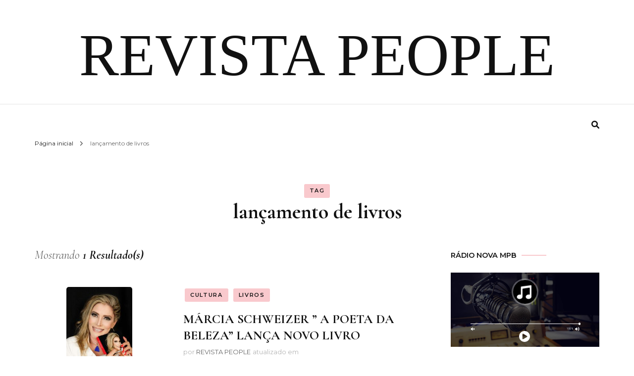

--- FILE ---
content_type: text/html; charset=UTF-8
request_url: http://revistapeople.com.br/tag/lancamento-de-livros/
body_size: 9625
content:
    <!DOCTYPE html>
    <html lang="pt-BR">
    <head itemscope itemtype="http://schema.org/WebSite">
	    <meta charset="UTF-8">
    <meta name="viewport" content="width=device-width, initial-scale=1">
    <link rel="profile" href="http://gmpg.org/xfn/11">
    <title>lançamento de livros &#8211; REVISTA PEOPLE</title>
<meta name='robots' content='max-image-preview:large' />
<link rel='dns-prefetch' href='//fonts.googleapis.com' />
<link rel="alternate" type="application/rss+xml" title="Feed para REVISTA PEOPLE &raquo;" href="http://revistapeople.com.br/feed/" />
<link rel="alternate" type="application/rss+xml" title="Feed de comentários para REVISTA PEOPLE &raquo;" href="http://revistapeople.com.br/comments/feed/" />
<link rel="alternate" type="application/rss+xml" title="Feed de tag para REVISTA PEOPLE &raquo; lançamento de livros" href="http://revistapeople.com.br/tag/lancamento-de-livros/feed/" />
<script type="text/javascript">
window._wpemojiSettings = {"baseUrl":"https:\/\/s.w.org\/images\/core\/emoji\/14.0.0\/72x72\/","ext":".png","svgUrl":"https:\/\/s.w.org\/images\/core\/emoji\/14.0.0\/svg\/","svgExt":".svg","source":{"concatemoji":"http:\/\/revistapeople.com.br\/wp-includes\/js\/wp-emoji-release.min.js?ver=6.2.8"}};
/*! This file is auto-generated */
!function(e,a,t){var n,r,o,i=a.createElement("canvas"),p=i.getContext&&i.getContext("2d");function s(e,t){p.clearRect(0,0,i.width,i.height),p.fillText(e,0,0);e=i.toDataURL();return p.clearRect(0,0,i.width,i.height),p.fillText(t,0,0),e===i.toDataURL()}function c(e){var t=a.createElement("script");t.src=e,t.defer=t.type="text/javascript",a.getElementsByTagName("head")[0].appendChild(t)}for(o=Array("flag","emoji"),t.supports={everything:!0,everythingExceptFlag:!0},r=0;r<o.length;r++)t.supports[o[r]]=function(e){if(p&&p.fillText)switch(p.textBaseline="top",p.font="600 32px Arial",e){case"flag":return s("\ud83c\udff3\ufe0f\u200d\u26a7\ufe0f","\ud83c\udff3\ufe0f\u200b\u26a7\ufe0f")?!1:!s("\ud83c\uddfa\ud83c\uddf3","\ud83c\uddfa\u200b\ud83c\uddf3")&&!s("\ud83c\udff4\udb40\udc67\udb40\udc62\udb40\udc65\udb40\udc6e\udb40\udc67\udb40\udc7f","\ud83c\udff4\u200b\udb40\udc67\u200b\udb40\udc62\u200b\udb40\udc65\u200b\udb40\udc6e\u200b\udb40\udc67\u200b\udb40\udc7f");case"emoji":return!s("\ud83e\udef1\ud83c\udffb\u200d\ud83e\udef2\ud83c\udfff","\ud83e\udef1\ud83c\udffb\u200b\ud83e\udef2\ud83c\udfff")}return!1}(o[r]),t.supports.everything=t.supports.everything&&t.supports[o[r]],"flag"!==o[r]&&(t.supports.everythingExceptFlag=t.supports.everythingExceptFlag&&t.supports[o[r]]);t.supports.everythingExceptFlag=t.supports.everythingExceptFlag&&!t.supports.flag,t.DOMReady=!1,t.readyCallback=function(){t.DOMReady=!0},t.supports.everything||(n=function(){t.readyCallback()},a.addEventListener?(a.addEventListener("DOMContentLoaded",n,!1),e.addEventListener("load",n,!1)):(e.attachEvent("onload",n),a.attachEvent("onreadystatechange",function(){"complete"===a.readyState&&t.readyCallback()})),(e=t.source||{}).concatemoji?c(e.concatemoji):e.wpemoji&&e.twemoji&&(c(e.twemoji),c(e.wpemoji)))}(window,document,window._wpemojiSettings);
</script>
<style type="text/css">
img.wp-smiley,
img.emoji {
	display: inline !important;
	border: none !important;
	box-shadow: none !important;
	height: 1em !important;
	width: 1em !important;
	margin: 0 0.07em !important;
	vertical-align: -0.1em !important;
	background: none !important;
	padding: 0 !important;
}
</style>
	<link rel='stylesheet' id='owl-carousel-css' href='http://revistapeople.com.br/wp-content/themes/blossom-fashion/css/owl.carousel.min.css?ver=2.2.1' type='text/css' media='all' />
<link rel='stylesheet' id='animate-css' href='http://revistapeople.com.br/wp-content/themes/blossom-fashion/css/animate.min.css?ver=3.5.2' type='text/css' media='all' />
<link rel='stylesheet' id='blossom-fashion-google-fonts-css' href='https://fonts.googleapis.com/css?family=Montserrat%3A100%2C100italic%2C200%2C200italic%2C300%2C300italic%2Cregular%2Citalic%2C500%2C500italic%2C600%2C600italic%2C700%2C700italic%2C800%2C800italic%2C900%2C900italic%7CCormorant+Garamond%3A300%2C300italic%2Cregular%2Citalic%2C500%2C500italic%2C600%2C600italic%2C700%2C700italic%7CRufina%3Aregular' type='text/css' media='all' />
<link rel='stylesheet' id='fashion-stylist-parent-style-css' href='http://revistapeople.com.br/wp-content/themes/blossom-fashion/style.css?ver=6.2.8' type='text/css' media='all' />
<link rel='stylesheet' id='blossom-fashion-style-css' href='http://revistapeople.com.br/wp-content/themes/fashion-stylist/style.css?ver=1.0.9' type='text/css' media='all' />
<style id='blossom-fashion-style-inline-css' type='text/css'>

     
    .content-newsletter .blossomthemes-email-newsletter-wrapper.bg-img:after,
    .widget_blossomthemes_email_newsletter_widget .blossomthemes-email-newsletter-wrapper:after{
        background: rgba(234, 78, 89, 0.8);
    }
    
    /*Typography*/

    body,
    button,
    input,
    select,
    optgroup,
    textarea{
        font-family : Montserrat;
        font-size   : 16px;        
    }
    
    .site-title{
        font-size   : 120px;
        font-family : Abril Fatface;
        font-weight : 400;
        font-style  : normal;
    }
    
    .main-navigation ul {
        font-family : Montserrat;
    }
    
    /*Color Scheme*/
    a,
    .site-header .social-networks li a:hover,
    .site-title a:hover,
    .shop-section .shop-slider .item h3 a:hover,
    #primary .post .entry-header .entry-meta a:hover,
    #primary .post .entry-footer .social-networks li a:hover,
    .widget ul li a:hover,
    .widget_bttk_author_bio .author-bio-socicons ul li a:hover,
    .widget_bttk_popular_post ul li .entry-header .entry-title a:hover,
    .widget_bttk_pro_recent_post ul li .entry-header .entry-title a:hover,
    .widget_bttk_popular_post ul li .entry-header .entry-meta a:hover,
    .widget_bttk_pro_recent_post ul li .entry-header .entry-meta a:hover,
    .bottom-shop-section .bottom-shop-slider .item .product-category a:hover,
    .bottom-shop-section .bottom-shop-slider .item h3 a:hover,
    .instagram-section .header .title a:hover,
    .site-footer .widget ul li a:hover,
    .site-footer .widget_bttk_popular_post ul li .entry-header .entry-title a:hover,
    .site-footer .widget_bttk_pro_recent_post ul li .entry-header .entry-title a:hover,
    .single .single-header .site-title:hover,
    .single .single-header .right .social-share .social-networks li a:hover,
    .comments-area .comment-body .fn a:hover,
    .comments-area .comment-body .comment-metadata a:hover,
    .page-template-contact .contact-details .contact-info-holder .col .icon-holder,
    .page-template-contact .contact-details .contact-info-holder .col .text-holder h3 a:hover,
    .page-template-contact .contact-details .contact-info-holder .col .social-networks li a:hover,
    #secondary .widget_bttk_description_widget .social-profile li a:hover,
    #secondary .widget_bttk_contact_social_links .social-networks li a:hover,
    .site-footer .widget_bttk_contact_social_links .social-networks li a:hover,
    .site-footer .widget_bttk_description_widget .social-profile li a:hover,
    .portfolio-sorting .button:hover,
    .portfolio-sorting .button.is-checked,
    .entry-header .portfolio-cat a:hover,
    .single-blossom-portfolio .post-navigation .nav-previous a:hover,
    .single-blossom-portfolio .post-navigation .nav-next a:hover,
    #primary .post .entry-header .entry-title a:hover,
    .widget_bttk_posts_category_slider_widget .carousel-title .title a:hover,
    .entry-content a:hover,
    .entry-summary a:hover,
    .page-content a:hover,
    .comment-content a:hover,
    .widget .textwidget a:hover
   {
        color: #ea4e59;
    }

    .site-header .tools .cart .number,
    .shop-section .header .title:after,
    .header-two .header-t,
    .header-six .header-t,
    .header-eight .header-t,
    .shop-section .shop-slider .item .product-image .btn-add-to-cart:hover,
    .widget .widget-title:before,
    .widget .widget-title:after,
    .widget_calendar caption,
    .widget_bttk_popular_post .style-two li:after,
    .widget_bttk_popular_post .style-three li:after,
    .widget_bttk_pro_recent_post .style-two li:after,
    .widget_bttk_pro_recent_post .style-three li:after,
    .instagram-section .header .title:before,
    .instagram-section .header .title:after,
    #primary .post .entry-content .pull-left:after,
    #primary .page .entry-content .pull-left:after,
    #primary .post .entry-content .pull-right:after,
    #primary .page .entry-content .pull-right:after,
    .page-template-contact .contact-details .contact-info-holder h2:after,
    .widget_bttk_image_text_widget ul li .btn-readmore:hover,
    #secondary .widget_bttk_icon_text_widget .text-holder .btn-readmore:hover,
    #secondary .widget_blossomtheme_companion_cta_widget .btn-cta:hover,
    #secondary .widget_blossomtheme_featured_page_widget .text-holder .btn-readmore:hover,
    .widget_bttk_author_bio .text-holder .readmore:hover,
    .banner .text-holder .cat-links a:hover,
    #primary .post .entry-header .cat-links a:hover,
    .banner .text-holder .cat-links a:hover, #primary .post .entry-header .cat-links a:hover,
    .widget_bttk_popular_post .style-two li .entry-header .cat-links a:hover,
    .widget_bttk_pro_recent_post .style-two li .entry-header .cat-links a:hover,
    .widget_bttk_popular_post .style-three li .entry-header .cat-links a:hover,
    .widget_bttk_pro_recent_post .style-three li .entry-header .cat-links a:hover,
    .widget_bttk_posts_category_slider_widget .carousel-title .cat-links a:hover,
    .portfolio-item .portfolio-cat a:hover, .entry-header .portfolio-cat a:hover,
    .widget_bttk_posts_category_slider_widget .owl-theme .owl-nav [class*="owl-"]:hover,
    .widget_tag_cloud .tagcloud a:hover,
    .site-footer .widget_bttk_author_bio .text-holder .readmore:hover,
    .site-footer .widget_blossomtheme_companion_cta_widget .btn-cta:hover{
        background: #ea4e59;
    }
    
    .banner .text-holder .cat-links a,
    #primary .post .entry-header .cat-links a,
    .widget_bttk_popular_post .style-two li .entry-header .cat-links a,
    .widget_bttk_pro_recent_post .style-two li .entry-header .cat-links a,
    .widget_bttk_popular_post .style-three li .entry-header .cat-links a,
    .widget_bttk_pro_recent_post .style-three li .entry-header .cat-links a,
    .page-header span,
    .page-template-contact .top-section .section-header span,
    .portfolio-item .portfolio-cat a,
    .entry-header .portfolio-cat a{
        border-bottom-color: #ea4e59;
    }

    .banner .text-holder .title a,
    .header-four .main-navigation ul li a,
    .header-four .main-navigation ul ul li a,
    #primary .post .entry-header .entry-title a,
    .portfolio-item .portfolio-img-title a{
        background-image: linear-gradient(180deg, transparent 96%, #ea4e59 0);
    }

    .widget_bttk_social_links ul li a:hover{
        border-color: #ea4e59;
    }

    button:hover,
    input[type="button"]:hover,
    input[type="reset"]:hover,
    input[type="submit"]:hover,
    .site-footer .widget_bttk_icon_text_widget .text-holder .btn-readmore:hover,
    .site-footer .widget_blossomtheme_featured_page_widget .text-holder .btn-readmore:hover{
        background: #ea4e59;
        border-color: #ea4e59;
    }

    #primary .post .btn-readmore:hover{
        background: #ea4e59;
    }

    .banner .text-holder .cat-links a,
    #primary .post .entry-header .cat-links a,
    .widget_bttk_popular_post .style-two li .entry-header .cat-links a,
    .widget_bttk_pro_recent_post .style-two li .entry-header .cat-links a,
    .widget_bttk_popular_post .style-three li .entry-header .cat-links a,
    .widget_bttk_pro_recent_post .style-three li .entry-header .cat-links a,
    .page-header span,
    .page-template-contact .top-section .section-header span,
    .widget_bttk_posts_category_slider_widget .carousel-title .cat-links a,
    .portfolio-item .portfolio-cat a,
    .entry-header .portfolio-cat a, 
    .widget:not(.widget_bttk_author_bio) .widget-title:after, 
    .widget.widget_bttk_author_bio .widget-title::before,
    .widget.widget_bttk_author_bio .widget-title:after {
        background-color: rgba(234, 78, 89, 0.3);
    }

    .single-post-layout-two .post-header-holder .entry-header .cat-links a,
    .single #primary .post .entry-footer .tags a, #primary .page .entry-footer .tags a {
        background: rgba(234, 78, 89, 0.3);
    }

    @media only screen and (min-width: 1025px){
        .main-navigation ul li:after, 
        .header-sec .main-navigation ul li a:hover, 
        .header-sec .main-navigation ul li:hover > a, 
        .header-sec .main-navigation ul .current-menu-item > a, 
        .header-sec .main-navigation ul .current-menu-ancestor > a, 
        .header-sec .main-navigation ul .current_page_item > a, 
        .header-sec .main-navigation ul .current_page_ancestor > a{
            background: #ea4e59;
        }
    }

    @media only screen and (max-width: 1024px){
        .main-navigation ul li a{
            background-image: linear-gradient(180deg, transparent 93%, #ea4e59 0);
        }
    }
    
    /*Typography*/
    .banner .text-holder .title,
    .top-section .newsletter .blossomthemes-email-newsletter-wrapper .text-holder h3,
    .shop-section .header .title,
    #primary .post .entry-header .entry-title,
    #primary .post .post-shope-holder .header .title,
    .widget_bttk_author_bio .title-holder,
    .widget_bttk_popular_post ul li .entry-header .entry-title,
    .widget_bttk_pro_recent_post ul li .entry-header .entry-title,
    .widget-area .widget_blossomthemes_email_newsletter_widget .text-holder h3,
    .bottom-shop-section .bottom-shop-slider .item h3,
    .page-title,
    #primary .post .entry-content blockquote,
    #primary .page .entry-content blockquote,
    #primary .post .entry-content .dropcap,
    #primary .page .entry-content .dropcap,
    #primary .post .entry-content .pull-left,
    #primary .page .entry-content .pull-left,
    #primary .post .entry-content .pull-right,
    #primary .page .entry-content .pull-right,
    .author-section .text-holder .title,
    .single .newsletter .blossomthemes-email-newsletter-wrapper .text-holder h3,
    .related-posts .title, .popular-posts .title,
    .comments-area .comments-title,
    .comments-area .comment-reply-title,
    .single .single-header .title-holder .post-title,
    .portfolio-text-holder .portfolio-img-title,
    .portfolio-holder .entry-header .entry-title,
    .related-portfolio-title{
        font-family: Cormorant Garamond;
    }
</style>
<script type='text/javascript' src='http://revistapeople.com.br/wp-includes/js/jquery/jquery.min.js?ver=3.6.4' id='jquery-core-js'></script>
<script type='text/javascript' src='http://revistapeople.com.br/wp-includes/js/jquery/jquery-migrate.min.js?ver=3.4.0' id='jquery-migrate-js'></script>
<link rel="https://api.w.org/" href="http://revistapeople.com.br/wp-json/" /><link rel="alternate" type="application/json" href="http://revistapeople.com.br/wp-json/wp/v2/tags/199" /><link rel="EditURI" type="application/rsd+xml" title="RSD" href="http://revistapeople.com.br/xmlrpc.php?rsd" />
<link rel="wlwmanifest" type="application/wlwmanifest+xml" href="http://revistapeople.com.br/wp-includes/wlwmanifest.xml" />
<meta name="generator" content="WordPress 6.2.8" />
<!-- start Simple Custom CSS and JS -->
<script src="https://jsc.mgid.com/site/971597.js" async></script>
<!-- end Simple Custom CSS and JS -->
<link rel="icon" href="http://revistapeople.com.br/wp-content/uploads/2024/11/cropped-logo-revista-people-e1730844326269-32x32.jpeg" sizes="32x32" />
<link rel="icon" href="http://revistapeople.com.br/wp-content/uploads/2024/11/cropped-logo-revista-people-e1730844326269-192x192.jpeg" sizes="192x192" />
<link rel="apple-touch-icon" href="http://revistapeople.com.br/wp-content/uploads/2024/11/cropped-logo-revista-people-e1730844326269-180x180.jpeg" />
<meta name="msapplication-TileImage" content="http://revistapeople.com.br/wp-content/uploads/2024/11/cropped-logo-revista-people-e1730844326269-270x270.jpeg" />
</head>

<body class="archive tag tag-lancamento-de-livros tag-199 hfeed rightsidebar" itemscope itemtype="http://schema.org/WebPage">

    <div id="page" class="site"><a aria-label="skip to content" class="skip-link" href="#content">Pular para o conteúdo</a>
        <header class="site-header header-sec" itemscope itemtype="http://schema.org/WPHeader" itemscope itemtype="http://schema.org/WPHeader">
        <div class="header-holder">
            <div class="header-t">
                <div class="container">
                                                <div class="text-logo" itemscope itemtype="http://schema.org/Organization">
                                                                <p class="site-title" itemprop="name"><a href="http://revistapeople.com.br/" rel="home" itemprop="url">REVISTA PEOPLE</a></p>
                                                            </div>
                                        </div>
            </div>
        </div>
        <div class="sticky-holder"></div>        <div class="navigation-holder">
            <div class="container">
                <div class="overlay"></div>
                <button aria-label="primary menu toggle" id="toggle-button" data-toggle-target=".main-menu-modal" data-toggle-body-class="showing-main-menu-modal" aria-expanded="false" data-set-focus=".close-main-nav-toggle">
                    <span></span>
                </button>
                <nav id="site-navigation" class="main-navigation" itemscope itemtype="http://schema.org/SiteNavigationElement">
                    <div class="primary-menu-list main-menu-modal cover-modal" data-modal-target-string=".main-menu-modal">
                        <button class="btn-close-menu close-main-nav-toggle" data-toggle-target=".main-menu-modal" data-toggle-body-class="showing-main-menu-modal" aria-expanded="false" data-set-focus=".main-menu-modal"><span></span></button>
                        <div class="mobile-menu" aria-label="Mobile">
                			                        </div>
                    </div>
        		</nav><!-- #site-navigation -->
                <div class="tools">
                    <div class="form-section">
                        <button aria-label="search form toggle" id="btn-search" data-toggle-target=".search-modal" data-toggle-body-class="showing-search-modal" data-set-focus=".search-modal .search-field" aria-expanded="false"><i class="fa fa-search"></i></button>
                        <div class="form-holder search-modal cover-modal" data-modal-target-string=".search-modal">
                            <div class="header-search-inner-wrap">
                                <form role="search" method="get" class="search-form" action="http://revistapeople.com.br/">
				<label>
					<span class="screen-reader-text">Pesquisar por:</span>
					<input type="search" class="search-field" placeholder="Pesquisar &hellip;" value="" name="s" />
				</label>
				<input type="submit" class="search-submit" value="Pesquisar" />
			</form>                                <button class="btn-close-form" data-toggle-target=".search-modal" data-toggle-body-class="showing-search-modal" data-set-focus=".search-modal .search-field" aria-expanded="false">
                                    <span></span>
                                </button><!-- .search-toggle -->
                            </div>
                        </div>                    
                    </div>
                                      
                </div>
            </div>
        </div>
    </header>
            <div class="top-bar">
    		<div class="container">
            <div class="breadcrumb-wrapper">
                <div id="crumbs" itemscope itemtype="http://schema.org/BreadcrumbList"> 
                    <span itemprop="itemListElement" itemscope itemtype="http://schema.org/ListItem">
                        <a itemprop="item" href="http://revistapeople.com.br"><span itemprop="name">Página inicial</span></a>
                        <meta itemprop="position" content="1" />
                        <span class="separator"><span class="separator"><i class="fa fa-angle-right"></i></span></span>
                    </span><span class="current" itemprop="itemListElement" itemscope itemtype="http://schema.org/ListItem"><a itemprop="item" href="http://revistapeople.com.br/tag/lancamento-de-livros/"><span itemprop="name">lançamento de livros</span></a><meta itemprop="position" content="2" /></span></div></div><!-- .breadcrumb-wrapper -->    		</div>
    	</div>   
        <div id="content" class="site-content">    <div class="container">
            <div class="page-header">
			<span>Tag</span> <h1 class="page-title">lançamento de livros</h1>		</div>
        <div class="row">
	<div id="primary" class="content-area">
		
        <span class="post-count">Mostrando <strong>1 Resultado(s)</strong></span>        
        <main id="main" class="site-main">

		
<article id="post-13766" class="post-13766 post type-post status-publish format-standard has-post-thumbnail hentry category-cultura category-livros tag-lancamento-de-livros tag-literatura tag-marcia-schweizer tag-poesia tag-sarau" itemscope itemtype="https://schema.org/Blog">
	
    <a href="http://revistapeople.com.br/poeta-marcia-schweizer-a-poeta-da-beleza-lanca-novo-livro/" class="post-thumbnail"><img width="133" height="200" src="http://revistapeople.com.br/wp-content/uploads/2021/03/QIZZ4033-2.jpg" class="attachment-blossom-fashion-blog-archive size-blossom-fashion-blog-archive wp-post-image" alt="" decoding="async" srcset="http://revistapeople.com.br/wp-content/uploads/2021/03/QIZZ4033-2.jpg 800w, http://revistapeople.com.br/wp-content/uploads/2021/03/QIZZ4033-2-200x300.jpg 200w, http://revistapeople.com.br/wp-content/uploads/2021/03/QIZZ4033-2-768x1152.jpg 768w, http://revistapeople.com.br/wp-content/uploads/2021/03/QIZZ4033-2-683x1024.jpg 683w" sizes="(max-width: 133px) 100vw, 133px" /></a>    
    <div class="text-holder">
        <header class="entry-header">
		<span class="cat-links" itemprop="about"><a href="http://revistapeople.com.br/category/cultura/" rel="category tag">CULTURA</a> <a href="http://revistapeople.com.br/category/livros/" rel="category tag">LIVROS</a></span><h2 class="entry-title"><a href="http://revistapeople.com.br/poeta-marcia-schweizer-a-poeta-da-beleza-lanca-novo-livro/" rel="bookmark">MÁRCIA SCHWEIZER &#8221; A POETA DA BELEZA&#8221; LANÇA NOVO LIVRO</a></h2><div class="entry-meta"><span class="byline" itemprop="author" itemscope itemtype="https://schema.org/Person">por <span itemprop="name"><a class="url fn n" href="http://revistapeople.com.br/author/admin/" itemprop="url">REVISTA PEOPLE</a></span></span><span class="posted-on">atualizado em  <a href="http://revistapeople.com.br/poeta-marcia-schweizer-a-poeta-da-beleza-lanca-novo-livro/" rel="bookmark"><time class="entry-date published updated" datetime="2021-03-29T22:55:11+00:00" itemprop="dateModified"></time></time><time class="updated" datetime="2021-03-28T04:04:24+00:00" itemprop="datePublished"></time></a></span></div>	</header>         
        <div class="entry-content" itemprop="text">
		<p>&nbsp;  Márcia Schweizer é  uma mulher à frente de seu tempo, que desde bem pequena gosta de escrever poesias e ganhou os melhores prêmios nos concursos literários das escolas que estudava. Já naquela época tinha o hábito de escrever palavras soltas e rimadas nas contracapas de seus cadernos, o que já era indício da alma &hellip; </p>
	</div><!-- .entry-content -->
    	<footer class="entry-footer">
			</footer><!-- .entry-footer -->
	    </div>

</article><!-- #post-13766 -->

		</main><!-- #main -->
        
                
	</div><!-- #primary -->


<aside id="secondary" class="widget-area" itemscope itemtype="http://schema.org/WPSideBar">
	<section id="custom_html-2" class="widget_text widget widget_custom_html"><h2 class="widget-title" itemprop="name">RÁDIO NOVA MPB</h2><div class="textwidget custom-html-widget"><iframe src="https://app.brascast.com/player/box/eU00L1V4UkhnWkNDWm1Dbk9xekVxUT09OjrbrascsepS+ivYS9WAwbrascseprLcG3wlDi" border="0" scrolling="no" frameborder="0" allow="autoplay; clipboard-write" allowtransparency="true" width="100%"></iframe></div></section><section id="media_image-16" class="widget widget_media_image"><h2 class="widget-title" itemprop="name">(21) 997761051</h2><img width="300" height="298" src="http://revistapeople.com.br/wp-content/uploads/2025/12/21-997761051-300x298.jpg" class="image wp-image-15637  attachment-medium size-medium" alt="" decoding="async" loading="lazy" style="max-width: 100%; height: auto;" srcset="http://revistapeople.com.br/wp-content/uploads/2025/12/21-997761051-300x298.jpg 300w, http://revistapeople.com.br/wp-content/uploads/2025/12/21-997761051-150x150.jpg 150w, http://revistapeople.com.br/wp-content/uploads/2025/12/21-997761051-768x763.jpg 768w, http://revistapeople.com.br/wp-content/uploads/2025/12/21-997761051-60x60.jpg 60w, http://revistapeople.com.br/wp-content/uploads/2025/12/21-997761051.jpg 960w" sizes="(max-width: 300px) 100vw, 300px" /></section>
		<section id="recent-posts-4" class="widget widget_recent_entries">
		<h2 class="widget-title" itemprop="name">ÚLTIMAS NOTÍCIAS</h2>
		<ul>
											<li>
					<a href="http://revistapeople.com.br/eliana-celebra-ferias-em-familia-no-mexico-em-clima-de-gratidao-e-descanso/">Eliana celebra férias em família no México em clima de gratidão e descanso</a>
									</li>
											<li>
					<a href="http://revistapeople.com.br/mal-estar-leva-rai-saia-rodada-a-internamento-preventivo-no-rio-grande-do-norte/">Mal-estar leva Raí Saia Rodada a internamento preventivo no Rio Grande do Norte</a>
									</li>
											<li>
					<a href="http://revistapeople.com.br/ana-castela-reinicia-ano-com-reforma-no-feed-e-marca-distancia-de-ze-felipe/">Ana Castela Reinicia Ano com Reforma no Feed e Marca Distância de Zé Felipe</a>
									</li>
											<li>
					<a href="http://revistapeople.com.br/paolla-oliveira-e-diogo-nogueira-apoio-de-colegas-e-reflexao-publica-em-meio-a-separacao/">Paolla Oliveira e Diogo Nogueira: apoio de colegas e reflexão pública em meio à separação</a>
									</li>
											<li>
					<a href="http://revistapeople.com.br/cassio-barreto-o-artista-que-transformou-a-maquiagem-em-linguagem-e-nao-apenas-estetica/">Cássio Barreto: o artista que transformou a maquiagem em linguagem e não apenas estética.</a>
									</li>
											<li>
					<a href="http://revistapeople.com.br/dudu-campeao-a-vitoria-que-entrou-para-a-historia-de-a-fazenda/">Dudu campeão: a vitória que entrou para a história de A Fazenda</a>
									</li>
											<li>
					<a href="http://revistapeople.com.br/rafa-kalimann-emociona-ao-escrever-carta-aberta-a-filha-a-caminho/">Rafa Kalimann emociona ao escrever carta aberta à filha a caminho</a>
									</li>
											<li>
					<a href="http://revistapeople.com.br/jacquelinda-designer-a-profissional-brasileira-que-vem-transformando-olhares-dentro-e-fora-do-pais/">Jacquelinda Designer: a profissional brasileira que vem transformando olhares dentro e fora do país</a>
									</li>
											<li>
					<a href="http://revistapeople.com.br/fenomeno-em-pausa-criativa-guerreiras-do-k-pop-2-so-chega-a-netflix-em-2029/">Fenômeno em Pausa Criativa: “Guerreiras do K-Pop 2” Só Chega à Netflix em 2029</a>
									</li>
											<li>
					<a href="http://revistapeople.com.br/e-o-meu-momento-mais-dificil-patricia-poeta-se-desfaz-em-lagrimas-ao-falar-sobre-a-saude-do-filho/">“É o meu momento mais difícil”: Patrícia Poeta se desfaz em lágrimas ao falar sobre a saúde do filho</a>
									</li>
											<li>
					<a href="http://revistapeople.com.br/karoline-lima-revela-sou-muito-entregue-influenciadora-fala-sobre-termino-com-leo-pereira/">Karoline Lima revela: &#8216;Sou muito entregue&#8217; — influenciadora fala sobre término com Léo Pereira</a>
									</li>
											<li>
					<a href="http://revistapeople.com.br/renathaly-e-lima-inauguram-nova-era-do-reggaeton-brasileiro-com-manias-e-marola/">Renathaly e Lima inauguram nova era do reggaeton brasileiro com “Manias e Marola”</a>
									</li>
											<li>
					<a href="http://revistapeople.com.br/simone-biles-e-o-peso-da-perfeicao-entre-o-ouro-e-o-limite-humano/">Simone Biles e o peso da perfeição: entre o ouro e o limite humano</a>
									</li>
											<li>
					<a href="http://revistapeople.com.br/uma-mulher-para-ficar-de-olho/">Uma mulher para ficar de olho</a>
									</li>
											<li>
					<a href="http://revistapeople.com.br/o-rei-do-rock-no-rio-musical-sobre-elvis-presley-retorna-com-novo-elenco-e-trilha-emocionant/">O Rei do Rock no Rio: Musical sobre Elvis Presley Retorna com Novo Elenco e Trilha Emocionant</a>
									</li>
											<li>
					<a href="http://revistapeople.com.br/kleber-mendonca-filho-e-premiado-por-o-agente-secreto-e-celebra-cinema-brasileiro-no-cenario-internacional/">Kleber Mendonça Filho é premiado por “O Agente Secreto” e celebra cinema brasileiro no cenário internacional</a>
									</li>
											<li>
					<a href="http://revistapeople.com.br/juntos-pela-doacao-de-orgaos/">JUNTOS pela Doação de Órgãos</a>
									</li>
											<li>
					<a href="http://revistapeople.com.br/vivendo-o-sonho-country-o-universao-da-fazenda-de-jose-leonardo-encanta-goiania/">Vivendo o Sonho Country: o universão da Fazenda de José Leonardo encanta Goiânia</a>
									</li>
											<li>
					<a href="http://revistapeople.com.br/recem-lancado-medgest-club-projeto-voltado-a-medicos-e-gestores-da-saude-acaba-de-ingressar-na-mls-liga-de-empresarios-mais-influentes-do-brasil/">Recém lançado, Medgest Club, projeto voltado a médicos e gestores da saúde, acaba de ingressar na MLS, liga de empresários mais influentes do Brasil</a>
									</li>
											<li>
					<a href="http://revistapeople.com.br/elegancia-eterna-a-despedida-de-giorgio-armani-e-o-impacto-de-sua-obra-no-mundo-da-moda/">Elegância Eterna: A despedida de Giorgio Armani e o impacto de sua obra no mundo da moda</a>
									</li>
											<li>
					<a href="http://revistapeople.com.br/kristhel-byancco-e-homenageada-no-portuguese-brazilian-awards-em-nova-iorque/">Kristhel Byancco é homenageada no Portuguese Brazilian Awards em Nova Iorque</a>
									</li>
											<li>
					<a href="http://revistapeople.com.br/amor-em-familia-camila-queiroz-e-klebber-toledo-celebram-descoberta-do-sexo-do-primeiro-filho/">Amor em família: Camila Queiroz e Klebber Toledo celebram descoberta do sexo do primeiro filho</a>
									</li>
											<li>
					<a href="http://revistapeople.com.br/prem-ananda-maya-guia-leitores-em-jornada-de-autodescoberta-com-novo-lancamento-literario/">Prem Ananda Maya guia leitores em jornada de autodescoberta com novo lançamento literário</a>
									</li>
											<li>
					<a href="http://revistapeople.com.br/silencio-que-ecoa-tati-machado-e-a-homenagem-que-transcende-o-tempo/">Silêncio que ecoa: Tati Machado e a homenagem que transcende o tempo</a>
									</li>
											<li>
					<a href="http://revistapeople.com.br/belas-coloridas-enfeitadas-artista-plastica-mariah-nejar-expoe-suas-mulheres-e-conquista-publico-na-zona-oeste-da-cidade-maravilhosa/">Belas, coloridas, enfeitadas. Artista plástica Mariah Nejar expõe &#8220;Suas Mulheres &#8221; e conquista público na zona Oeste da cidade maravilhosa. </a>
									</li>
											<li>
					<a href="http://revistapeople.com.br/entre-o-riso-e-a-reflexao-o-reencontro-de-marisa-orth-com-a-dramaturgia/">Entre o Riso e a Reflexão: O Reencontro de Marisa Orth com a Dramaturgia</a>
									</li>
											<li>
					<a href="http://revistapeople.com.br/entre-panelas-e-emocoes-edu-guedes-comove-ao-celebrar-coragem-da-filha-apos-cirurgia/">Entre Panelas e Emoções: Edu Guedes Comove ao Celebrar Coragem da Filha Após Cirurgia</a>
									</li>
											<li>
					<a href="http://revistapeople.com.br/milionaria-por-um-nome-deborah-secco-fatura-r-1-milhao-por-troca-criativa-no-instagram/">Milionária por um Nome: Deborah Secco Fatura R$ 1 Milhão por Troca Criativa no Instagram</a>
									</li>
											<li>
					<a href="http://revistapeople.com.br/vr-land-maior-parque-indoor-de-realidade-misto-em-um-shopping-center-no-brasil-chega-a-piracicaba/">VR LAND: maior parque indoor de realidade misto em um shopping center no Brasil chega a Piracicaba</a>
									</li>
											<li>
					<a href="http://revistapeople.com.br/ary-fontoura-faz-homenagem-tocante-e-expoe-bastidores-da-injustica-no-teatro/">Ary Fontoura Faz Homenagem Tocante e Expõe Bastidores da Injustiça no Teatro</a>
									</li>
					</ul>

		</section></aside><!-- #secondary -->
</div><!-- .row -->            
        </div><!-- .container/ -->        
    </div><!-- .error-holder/site-content -->
        <footer id="colophon" class="site-footer" itemscope itemtype="http://schema.org/WPFooter">
        <div class="footer-b">
        <div class="container">
            <div class="site-info">            
            <span class="copyright">REVISTA PEOPLE</span> Fashion Stylist | Desenvolvido por <a href="https://blossomthemes.com/" rel="nofollow" target="_blank">Blossom Themes</a>. Desenvolvido por <a href="https://wordpress.org/" target="_blank">WordPress</a>.               
            </div>
        </div>
    </div>
        </footer><!-- #colophon -->
        </div><!-- #page -->
    <script type='text/javascript' id='fashion-stylist-js-extra'>
/* <![CDATA[ */
var fashion_stylist_data = {"rtl":""};
/* ]]> */
</script>
<script type='text/javascript' src='http://revistapeople.com.br/wp-content/themes/fashion-stylist/js/custom.js?ver=1.0.9' id='fashion-stylist-js'></script>
<script type='text/javascript' src='http://revistapeople.com.br/wp-content/themes/blossom-fashion/js/all.min.js?ver=6.1.1' id='all-js'></script>
<script type='text/javascript' src='http://revistapeople.com.br/wp-content/themes/blossom-fashion/js/v4-shims.min.js?ver=6.1.1' id='v4-shims-js'></script>
<script type='text/javascript' src='http://revistapeople.com.br/wp-content/themes/blossom-fashion/js/owl.carousel.min.js?ver=2.2.1' id='owl-carousel-js'></script>
<script type='text/javascript' src='http://revistapeople.com.br/wp-content/themes/blossom-fashion/js/owlcarousel2-a11ylayer.min.js?ver=0.2.1' id='owlcarousel2-a11ylayer-js'></script>
<script type='text/javascript' src='http://revistapeople.com.br/wp-content/themes/blossom-fashion/js/jquery.waypoints.min.js?ver=4.0.1' id='jquery-waypoints-js'></script>
<script type='text/javascript' id='blossom-fashion-custom-js-extra'>
/* <![CDATA[ */
var blossom_fashion_data = {"rtl":"","animation":"","ajax_url":"http:\/\/revistapeople.com.br\/wp-admin\/admin-ajax.php"};
/* ]]> */
</script>
<script type='text/javascript' src='http://revistapeople.com.br/wp-content/themes/blossom-fashion/js/custom.min.js?ver=1.0.9' id='blossom-fashion-custom-js'></script>
<script type='text/javascript' src='http://revistapeople.com.br/wp-content/themes/blossom-fashion/js/modal-accessibility.min.js?ver=1.0.9' id='blossom-fashion-modal-js'></script>

</body>
</html>


--- FILE ---
content_type: text/html; charset=UTF-8
request_url: https://app.brascast.com/player/box/eU00L1V4UkhnWkNDWm1Dbk9xekVxUT09OjrbrascsepS+ivYS9WAwbrascseprLcG3wlDi
body_size: 74824
content:
<script src="https://code.jquery.com/jquery-3.2.1.min.js"></script>
<script>
    !(function (e, t) {
        "use strict";
        "function" == typeof define && define.amd ? define(["jquery"], t) : e.jQuery ? t(e.jQuery) : t(e.Zepto);
    })(this, function (e, t) {
        "use strict";
        (e.fn.lunaradio = function (i) {
            var a = "string" == typeof i,
                o = Array.prototype.slice.call(arguments, 1),
                n = this;
            return (
                (i = !a && o.length ? e.extend.apply(null, [!0, i].concat(o)) : i),
                    a && "_" === i.charAt(0)
                        ? n
                        : (a
                            ? this.each(function () {
                                var a = e(this).data("lunaradio"),
                                    r = a && e.isFunction(a[i]) ? a[i].apply(a, o) : a;
                                if (r !== a && r !== t) return (n = r), !1;
                            })
                            : this.each(function () {
                                e(this).data("lunaradio", new e.lunaradio(this, i));
                            }),
                            n)
            );
        }),
            (e.lunaradio = function (i, a) {
                var o = i.id;
                if (arguments.length) {
                    (this.element = e(i)), (this.options = e.extend(!0, {}, this.options, a));
                    var n = this;
                    this.element.bind("remove.lunaradio", function () {
                        n.destroy();
                    });
                }
                for (
                    var r,
                        s,
                        l,
                        d,
                        c,
                        u,
                        p,
                        h,
                        m,
                        f,
                        g =
                            '<svg x="0px" y="0px"\t viewBox="0 0 800 800" ><path d="M86.3,400.7C84.8,229.1,226.5,86.7,400.6,87c172.9,0.3,313.7,142.5,313.1,314.8c-0.6,170.5-138.2,313.3-314.4,313.1\tC224.3,714.7,84.9,572.1,86.3,400.7z M378.8,400.8C378.8,400.8,378.7,400.8,378.8,400.8c-0.1-32.6-0.5-65.3,0.2-97.9\tc0.3-13.7-10.3-23.4-22.7-22.8c-18.3,0.8-36.6,0.2-54.8,0.2c-13.9,0-22.1,8.1-22.1,21.9c0,65.7,0.2,131.4-0.2,197.1\tc-0.1,12.6,9.2,22.6,22.4,22.2c18.4-0.6,36.9-0.5,55.3,0c12.1,0.3,22.2-7.4,22-21.9C378.6,466.7,378.8,433.8,378.8,400.8z\t M420.9,400.8C420.9,400.8,420.9,400.8,420.9,400.8c0.1,33.1,0,66.1,0.1,99.2c0,13.8,7.7,21.4,21.5,21.4c18.8,0,37.7-0.3,56.5,0.1\tc12.3,0.3,21.6-9.6,21.5-21.4c-0.2-66.1-0.1-132.2-0.1-198.3c0-13.3-8.2-21.4-21.7-21.5c-18.6,0-37.2,0.5-55.7-0.2\tc-12-0.5-22.5,9.2-22.3,22C421.2,335,420.9,367.9,420.9,400.8z"/></svg>',
                        w =
                            '<svg x="0px" y="0px"\t viewBox="0 0 800 800" ><path d="M713.9,400.5c1.4,171.2-137.8,314.4-313.9,314.3c-175.6,0-314.2-143-314-315c0.2-171.3,140.6-313.9,315-313.4\tC574,87,715.4,228.9,713.9,400.5z M279.5,400.3c0,23.1,0,46.2,0,69.3c0,20.8-0.2,41.7,0.1,62.5c0.1,12.2,6,21.1,17,26.6\tc11,5.5,21.2,3,31.2-2.9c23.3-13.6,46.8-27,70.2-40.5c49.8-28.6,99.6-57.1,149.3-85.8c18.1-10.4,18.7-38.7,1.1-49.4\tc-74.5-45.4-149-90.8-223.5-136.1c-6-3.7-12.6-5.5-19.8-4.2c-15.7,2.9-25.5,14.4-25.5,30.5C279.4,313.6,279.5,357,279.5,400.3z"/></svg>',
                        v =
                            '<svg x="0px" y="0px" viewBox="5 5 40 40"><path d="M43.935,25.145c0-10.318-8.364-18.683-18.683-18.683c-10.318,0-18.683,8.365-18.683,18.683h4.068c0-8.071,6.543-14.615,14.615-14.615c8.072,0,14.615,6.543,14.615,14.615H43.935z" transform="rotate(39.9522 25 25)"><animateTransform attributeType="xml" attributeName="transform" type="rotate" from="0 25 25" to="360 25 25" dur="0.6s" repeatCount="indefinite"></animateTransform></path></svg>',
                        b =
                            '<svg x="0px" y="0px"\t viewBox="0 0 800 800" ><path d="M401.2,400c0,72.2,0,144.4,0,216.5c0,12-3.1,22.6-13.3,29.9c-13.4,9.6-31.1,8-42.8-3.7c-36.7-36.6-73.4-73.3-109.9-110.1\tc-4.5-4.6-9-6.3-15.3-6.2c-41.3,0.3-82.7,0.2-124,0.1c-15.7,0-27-8.6-31-23.8c-1.1-4-1.4-8.4-1.4-12.6c-0.1-60.2-0.1-120.4,0-180.6\tc0-11.1,2.3-21.5,11.7-28.9c6.5-5.1,13.8-7.3,22-7.3c41.6,0,83.3-0.1,124.9,0.1c4.7,0,8.1-1.2,11.5-4.7\tc37-37.2,74.1-74.3,111.2-111.3c16.1-16,41.4-12.8,52.5,6.9c3.5,6.1,3.9,13.1,3.9,20c0,69.5,0,139.1,0,208.6\tC401.2,395.3,401.2,397.7,401.2,400z"/><path d="M685.2,526.5c-7.3,0.4-12.8-2.6-17.5-7.4c-18-18-36-35.9-53.9-54c-3.1-3.1-4.6-2.8-7.5,0.1c-17.5,17.8-35.3,35.4-52.9,53.1\tc-5.2,5.2-11.2,8.5-19,8.3c-7-0.2-12.3-3.3-17-7.9c-8.9-8.7-17.6-17.5-26.4-26.3c-10.3-10.5-10.3-24.6,0.2-35.1\tc17.8-17.9,35.7-35.8,53.7-53.6c3-3,2.9-4.6,0-7.6c-17.7-17.4-35.2-35.1-52.8-52.6c-11-11-12.2-22.8-2-34.5\tc9.3-10.6,19.1-20.9,30.2-29.8c10.9-8.7,23.1-7.6,33,2.3c17.8,17.7,35.6,35.5,53.3,53.4c2.8,2.8,4.3,3,7.2,0.1\tc17.6-17.9,35.4-35.6,53.2-53.4c8.8-8.8,19.4-10.5,29.5-5c1.7,0.9,3.1,2.2,4.4,3.5c9.4,9.4,18.8,18.8,28.2,28.2\tc10,10,10.1,24.1,0,34.2c-17.8,17.9-35.7,35.8-53.7,53.6c-2.9,2.9-3.2,4.5-0.1,7.6c17.7,17.4,35.2,35.1,52.8,52.6\tc6.3,6.3,9.6,13.7,8.1,22.9c-0.9,5.6-3.9,10-7.7,13.9c-8.5,8.7-17,17.3-25.7,25.7C697.8,523.6,692.1,527,685.2,526.5z"/></svg>',
                        x =
                            '<svg x="0px" y="0px" viewBox="0 0 800 800"><path d="M359.2,397.1c0,71.7,0,143.3,0,215c0,9.1-1.2,17.7-7.7,24.8c-13.8,14.9-34.2,15.1-49.1,0.3c-32.2-32.1-64.3-64.3-96.4-96.4\tc-4.8-4.8-9.8-9.6-14.5-14.6c-2.6-2.8-5.3-3.9-9.1-3.9c-42.4,0.1-84.8,0.1-127.1,0.1c-15.4,0-27.1-8.9-31.2-23.6\tc-1.1-4.1-1.4-8.3-1.4-12.5c0-60,0-120,0-180c0-14.4,4.6-26.3,18.5-32.9c5.1-2.4,10.6-3.1,16.1-3.1c41.5,0,83,0,124.5,0.1\tc4.2,0,7.1-1.2,9.9-4.1c36.8-36.9,73.6-73.8,110.6-110.6c10.5-10.5,23.1-14.1,37.2-8.3c11.2,4.6,17.9,13.1,19.1,25.5\tc0.5,5.1,0.6,10.2,0.6,15.3C359.2,257.5,359.2,327.3,359.2,397.1z"/><path d="M777.4,394.2c-0.2,41.1-5.6,79-17.7,115.8c-14.5,44.1-36,84.5-65.7,120.4c-9.1,11-18.2,22-28.8,31.6\tc-18.1,16.5-36.4,32.7-57.7,44.9c-19.1,10.9-43.9-1.6-46.9-23.4c-2-14.2,3.3-25.2,14.9-32.9c20.8-13.9,39.6-30.1,56.6-48.4\tc14.9-16,27.8-33.6,38.9-52.5c18.2-31,30.2-64.2,36.7-99.4c3.8-20.4,5.4-41,4.8-61.7c-1.2-42.3-10.6-82.8-28.5-121.1\tc-11.2-23.9-25.5-46-42.4-66.4c-19.8-23.8-43.3-43.3-68.4-61.2c-12.4-8.9-16.3-23.7-10.8-38.1c5.1-13.3,17.6-20.8,32.5-19.9\tc6.1,0.4,11.3,2.4,16.3,5.6c21.2,13.8,40.9,29.5,58.5,47.5c34.5,35.1,61.6,75.3,80.2,121.1c13.4,33,22,67.1,25.4,102.5\tC776.7,371.4,776.9,384.1,777.4,394.2z"/><path d="M652.1,392.3c-0.7,56.6-15.7,104.9-47.2,147.9c-17.4,23.7-38.4,43.6-63.2,59.5c-14.3,9.1-29.1,8.5-41-2\tc-11.9-10.5-13.8-29.9-4.5-42.9c3.9-5.5,9.5-8.9,14.8-12.6c35.3-24.8,59.1-57.9,70.4-99.4c10.8-39.8,8-78.9-8.4-116.9\tc-9.9-22.8-24-42.5-41.9-59.5c-8.8-8.4-18.8-15.1-28.6-22.1c-11-7.9-15.3-24.6-9.9-37.3c6.2-14.7,19.2-22,34-20.1\tc11.1,1.5,19.2,8.3,27.5,14.4c10.7,7.8,20.8,16.3,29.9,26.1c19.7,21.3,36.2,44.6,47.8,71.4c9.2,21.3,15.2,43.4,18.3,66.3\tC651.3,375.2,651.6,385.5,652.1,392.3z"/><path d="M526.4,394.8c-0.1,30.3-9.9,54.9-27.8,76.5c-9,10.8-19.7,19.4-32.1,25.8c-21.2,11-44.2-0.7-47.6-24.3\tc-1.7-12.2,3.1-22.4,13.1-29.5c7.1-5.1,14.6-9.7,19.8-16.9c17.6-24.1,12-55.7-12.8-72.4c-3.4-2.3-7-4.3-9.9-7.1\tc-12.5-11.6-14.1-29.7-4.1-43.1c10-13.3,28-16.9,42.6-8.2c31.6,18.7,51,46.1,57.3,82.4C526.1,384.3,526.7,390.6,526.4,394.8z"/></svg>',
                        A =
                            '<svg  x="0px" y="0px"\t viewBox="0 0 800 800"><path d="M180.3,729.4h-72.4c-13.5,0-24.5-11-24.5-24.5V235.8c0-13.5,11-24.5,24.5-24.5h72.4c13.5,0,24.5,11,24.5,24.5v469.1\tC204.7,718.4,193.7,729.4,180.3,729.4"/><path d="M351,729.4h-72.4c-13.5,0-24.5-11-24.5-24.5V331.7c0-13.5,11-24.5,24.5-24.5H351c13.5,0,24.5,11,24.5,24.5v373.2\tC375.4,718.4,364.4,729.4,351,729.4"/><path d="M521.9,729.4h-72.4c-13.5,0-24.5-11-24.5-24.5V95.1c0-13.5,11-24.5,24.5-24.5h72.4c13.5,0,24.5,11,24.5,24.5v609.8\tC546.3,718.4,535.3,729.4,521.9,729.4"/><path d="M692.1,729.4h-72.4c-13.5,0-24.5-11-24.5-24.5V331.7c0-13.5,11-24.5,24.5-24.5h72.4c13.5,0,24.5,11,24.5,24.5v373.2\tC716.6,718.4,705.6,729.4,692.1,729.4"/></svg>',
                        y =
                            '<svg x="0px" y="0px" viewBox="-16 0 512 512.00113" ><path d="m262.84375 140.558594c-12.699219 12.671875-33.28125 12.671875-45.980469 0-12.695312-12.671875-12.695312-33.21875 0-45.890625 12.699219-12.671875 33.28125-12.671875 45.980469 0 12.695312 12.671875 12.695312 33.21875 0 45.890625zm0 0"/><path d="m307.257812 189.726562c-3.960937 0-7.921874-1.511718-10.9375-4.539062-6.03125-6.039062-6.019531-15.824219.019532-21.851562 12.238281-12.214844 18.976562-28.453126 18.976562-45.722657s-6.738281-33.507812-18.976562-45.722656c-6.039063-6.03125-6.050782-15.8125-.019532-21.855469 6.027344-6.039062 15.8125-6.050781 21.851563-.019531 18.089844 18.054687 28.050781 42.058594 28.050781 67.597656 0 25.535157-9.960937 49.542969-28.050781 67.597657-3.015625 3.011718-6.964844 4.515624-10.914063 4.515624zm0 0"/><path d="m342.210938 235.222656c-3.960938 0-7.921876-1.511718-10.9375-4.535156-6.03125-6.042969-6.019532-15.824219.019531-21.855469 24.414062-24.367187 37.863281-56.761719 37.863281-91.21875s-13.449219-66.851562-37.863281-91.21875c-6.039063-6.03125-6.050781-15.8125-.019531-21.855469 6.03125-6.039062 15.8125-6.050781 21.851562-.019531 30.265625 30.207031 46.9375 70.371094 46.933594 113.09375 0 42.722657-16.667969 82.890625-46.933594 113.097657-3.015625 3.007812-6.964844 4.511718-10.914062 4.511718zm0 0"/><path d="m172.371094 189.726562c-3.949219 0-7.898438-1.503906-10.917969-4.515624-18.089844-18.054688-28.050781-42.0625-28.050781-67.597657 0-25.539062 9.960937-49.542969 28.050781-67.597656 6.039063-6.03125 15.824219-6.023437 21.851563.019531 6.03125 6.039063 6.019531 15.824219-.019532 21.855469-12.238281 12.214844-18.976562 28.453125-18.976562 45.722656s6.738281 33.507813 18.976562 45.722657c6.039063 6.027343 6.050782 15.8125.019532 21.851562-3.015626 3.023438-6.976563 4.539062-10.933594 4.539062zm0 0"/><path d="m137.417969 235.222656c-3.953125 0-7.902344-1.503906-10.917969-4.515625-30.265625-30.207031-46.933594-70.371093-46.933594-113.09375 0-42.726562 16.667969-82.890625 46.933594-113.097656 6.039062-6.027344 15.824219-6.019531 21.851562.023437 6.03125 6.039063 6.019532 15.820313-.019531 21.851563-24.414062 24.367187-37.863281 56.761719-37.863281 91.21875s13.449219 66.855469 37.863281 91.222656c6.039063 6.03125 6.050781 15.8125.019531 21.855469-3.015624 3.023438-6.976562 4.535156-10.933593 4.535156zm0 0"/><path d="m443.480469 261.9375h-407.332031c-19.964844 0-36.148438 16.183594-36.148438 36.144531v177.769531c0 19.964844 16.183594 36.148438 36.148438 36.148438h407.328124c19.964844 0 36.148438-16.183594 36.148438-36.148438v-177.769531c0-19.960937-16.183594-36.144531-36.144531-36.144531zm-324.609375 203.683594h-56.933594c-8.53125 0-15.449219-6.917969-15.449219-15.453125v-126.398438c0-8.53125 6.917969-15.453125 15.449219-15.453125 8.535156 0 15.453125 6.917969 15.453125 15.453125v110.945313h41.480469c8.535156 0 15.453125 6.917968 15.453125 15.453125 0 8.535156-6.917969 15.453125-15.453125 15.453125zm63.328125-15.453125c0 8.535156-6.917969 15.453125-15.453125 15.453125s-15.453125-6.917969-15.453125-15.453125v-126.398438c0-8.53125 6.917969-15.453125 15.453125-15.453125s15.453125 6.917969 15.453125 15.453125zm130.015625-121.929688-38.160156 126.394531c-.003907.011719-.007813.023438-.011719.035157-4.144531 14.144531-25.273438 13.796875-29.5625 0-.003907-.011719-.007813-.023438-.011719-.035157l-38.160156-126.394531c-2.464844-8.171875 2.15625-16.792969 10.328125-19.261719 8.164062-2.464843 16.792969 2.15625 19.257812 10.328126l23.367188 77.394531 23.367187-77.394531c2.46875-8.171876 11.089844-12.796876 19.261719-10.328126 8.167969 2.46875 12.792969 11.089844 10.324219 19.261719zm95.066406 35.320313c8.535156 0 15.453125 6.917968 15.453125 15.453125 0 8.53125-6.917969 15.453125-15.453125 15.453125h-43.851562v40.25h52.175781c8.535156 0 15.453125 6.917968 15.453125 15.453125 0 8.535156-6.917969 15.453125-15.453125 15.453125h-67.628907c-8.535156 0-15.453124-6.917969-15.453124-15.453125v-126.398438c0-8.53125 6.917968-15.453125 15.453124-15.453125h69.710938c8.53125 0 15.453125 6.917969 15.453125 15.453125 0 8.535157-6.921875 15.453125-15.453125 15.453125h-54.261719v24.335938zm0 0"/></svg>',
                        C = "[data-uri]%3D%3D",
                        k =
                            "url([data-uri]%3D), auto",
                        S =
                            "url([data-uri]%3D), auto",
                        E = De(a.token, ""),
                        T = De(a.userinterface, "small").toString().toLowerCase(),
                        M = De(a.backgroundcolor, "rgba(0,0,0,0)"),
                        I = De(a.fontcolor, "#ffffff"),
                        z = De(a.hightlightcolor, "#f86808"),
                        B = De(a.fontname, ""),
                        R = De(a.googlefont, ""),
                        N = De(a.fontratio, "0.4"),
                        F = De(a.radioname, ""),
                        D = De(a.scroll, "true").toString().toLowerCase(),
                        O = De(a.coverimage, "/img/img-player-full-capa.png"),
                        j = De(a.onlycoverimage, "false").toString().toLowerCase(),
                        P = De(a.coverstyle, "circle").toString().toLowerCase(),
                        L = De(a.usevisualizer, "fake").toString().toLowerCase(),
                        V = parseInt(De(a.visualizertype, 4)),
                        q = De(a.itunestoken, ""),
                        U = De(a.metadatatechnic, "php").toString().toLowerCase(),
                        Q = De(a.ownmetadataurl, ""),
                        G = De(a.corsproxy, ""),
                        X = De(a.usestreamcorsproxy, "false").toString().toLowerCase(),
                        Z = De(a.streamurl, ""),
                        W = De(a.streamtype, "other").toString().toLowerCase(),
                        Y = De(a.icecastmountpoint, ""),
                        H = De(a.radionomyid, ""),
                        K = De(a.radionomyapikey, ""),
                        J = De(a.radiojarid, ""),
                        _ = De(a.radiocoid, ""),
                        $ = De(a.shoutcastpath, ""),
                        ee = De(a.shoutcastid, ""),
                        te = De(a.streamsuffix, "/;type=mp3"),
                        ie = parseInt(De(a.metadatainterval, 2e4)),
                        ae = parseInt(De(a.volume, 90)),
                        oe = De(a.debug, "false").toString().toLowerCase(),
                        ne = 0,
                        re = 0,
                        se = "",
                        le = 0,
                        de = 0,
                        ce = !1,
                        ue = !1,
                        pe = 0,
                        he = 0,
                        me = [],
                        fe = [],
                        ge = 0,
                        we = [],
                        ve = 0,
                        be = !1,
                        xe = new LUNARADIOParser().getResult(),
                        Ae = !1,
                        ye = "",
                        Ce = 0;
                    Ce < 511;
                    Ce += 1
                )
                    we.push(Math.floor(Math.random() * (254 / (Ce / 100 + 1)) + 1));
                fe = new Array();
                for (Ce = 0; Ce < 512; Ce++) {
                    var ke = {};
                    (ke.x = Math.floor(1920 * Math.random() + 1)),
                        (ke.y = Math.floor(1080 * Math.random() + 1)),
                        (ke.radius = Math.floor((1080 * Math.random()) / 5 + 2)),
                        (ke.alpha = 1),
                        (ke.speed = Math.floor(50 * Math.random() + 30)),
                        fe.push(ke);
                }
                var Se = 10,
                    Ee = 1,
                    Te = 20,
                    Me = 200,
                    Ie = 8,
                    ze = "",
                    Be = !1,
                    Re = 40,
                    Ne = 60,
                    Fe = 80;
                function De(e, i) {
                    return (e !== t && "" != e.toString()) || (e = i), e;
                }
                function Oe() {
                    if (!rt()) {
                        for (; m.lastElementChild; ) m.removeChild(m.lastElementChild);
                        m.load();
                    }
                }
                function je() {
                    if (rt()) be || ((m.src = f), m.load());
                    else {
                        var e = document.createElement("source");
                        (e.src = f), m.appendChild(e), m.load();
                    }
                    be = !0;
                }
                function Pe(e) {
                    var t = document.createElement("link");
                    (t.type = "text/css"), (t.rel = "stylesheet"), (t.href = "https://fonts.googleapis.com/css?family=" + e), document.getElementsByTagName("head")[0].appendChild(t);
                }
                function Le() {
                    switch (U) {
                        case "ownmetadataurl":
                            !(function () {
                                var t = "GET",
                                    i = Q,
                                    a = i,
                                    o = {};
                                "corsproxy" == U && ((t = "GET"), (a = i = G + i), (o = {}));
                                "fallback" == U && ((t = "POST"), (a = ze + "fallback.php"), (o = { url: i }));
                                e.ajax({
                                    dataType: "text",
                                    method: t,
                                    crossDomain: !0,
                                    url: a,
                                    data: o,
                                    success: function (e) {
                                        Ve(e, "");
                                    },
                                    error: function (e, t, i) {
                                        Ve("", "");
                                    },
                                });
                            })();
                            break;
                        case "stream-icy-meta":
                            (i = nt()),
                                (a = ze + "stream-icy-meta.php"),
                                e.ajax({
                                    dataType: "text",
                                    url: a,
                                    method: "POST",
                                    crossDomain: !0,
                                    data: { url: i },
                                    success: function (e) {
                                        Ve(e, "");
                                    },
                                    error: function (e, t, i) {
                                        Ve("", "");
                                    },
                                });
                            break;
                        default:
                            switch (W) {
                                case "icecast2":
                                    !(function () {
                                        var i = "GET",
                                            a = Z + "/status-json.xsl",
                                            o = a,
                                            n = {};
                                        "corsproxy" == U && ((i = "GET"), (o = a = G + a), (n = {}));
                                        "fallback" == U && ((i = "POST"), (o = ze + "fallback.php"), (n = { url: a }));
                                        e.ajax({
                                            dataType: "text",
                                            method: i,
                                            crossDomain: !0,
                                            url: o,
                                            data: n,
                                            success: function (e) {
                                                try {
                                                    e = JSON.parse(e);
                                                    var i = {};
                                                    if (e.icestats.source.length === t) i = e.icestats.source;
                                                    else
                                                        for (var a = 0; a < e.icestats.source.length; a++) {
                                                            var o = e.icestats.source[a].listenurl;
                                                            Y == o.substr(o.length - Y.length, Y.length) && (i = e.icestats.source[a]);
                                                        }
                                                    var n = "",
                                                        r = "";
                                                    i.hasOwnProperty("title") && (r = i.title), i.hasOwnProperty("artist") && (n = i.artist), Ve("" != n && "" != r ? n + " - " + r : "" != n ? n : r, "");
                                                } catch (e) {
                                                    dt("Error on JSON File: " + e), Ve("", "");
                                                }
                                            },
                                            error: function (e, t, i) {
                                                dt("Error on JSON File: " + t), Ve("", "");
                                            },
                                        });
                                    })();
                                    break;
                                case "shoutcast2":
                                    !(function () {
                                        var t = "GET",
                                            i = "",
                                            a = i,
                                            o = {};
                                        "corsproxy" == U && ((t = "GET"), (a = i = G + i), (o = {}));
                                        "fallback" == U && ((t = "POST"), (a = ze + "fallback.php"), (o = { url: i }));
                                        e.ajax({
                                            dataType: "text",
                                            method: t,
                                            crossDomain: !0,
                                            url: a,
                                            data: o,
                                            success: function (e) {
                                                Ve(e, "");
                                            },
                                            error: function (e, t, i) {
                                                Ve("", "");
                                            },
                                        });
                                    })();
                                    break;
                                case "radionomy":
                                    !(function () {
                                        var t = "https://api.radionomy.com/currentsong.cfm?radiouid=" + H + "&apikey=" + K + "&callmeback=yes&type=xml&cover=yes&previous=yes";
                                        e.ajax({
                                            dataType: "xml",
                                            method: "GET",
                                            crossDomain: !0,
                                            url: t,
                                            success: function (t) {
                                                try {
                                                    var i = e(t).find("track").find("artists").text();
                                                    e(t).find("track").find("title").text() != e(t).find("track").find("artists").text() && (i += " - " + e(t).find("track").find("title").text());
                                                    var a = e(t).find("track").find("cover").text();
                                                    Ve(i, a);
                                                } catch (e) {
                                                    Ve("", "");
                                                }
                                            },
                                            error: function (e, t, i) {
                                                Ve("", "");
                                            },
                                        });
                                    })();
                                    break;
                                case "radiojar":
                                    !(function () {
                                        var t = "https://www.radiojar.com/api/stations/" + J + "/now_playing/?rand=" + Math.random();
                                        e.ajax({
                                            dataType: "text",
                                            method: "GET",
                                            crossDomain: !0,
                                            url: t,
                                            success: function (e) {
                                                try {
                                                    var t = JSON.parse(e);
                                                    Ve(t.artist + " - " + t.title, t.thumb);
                                                } catch (e) {
                                                    Ve("", "");
                                                }
                                            },
                                            error: function (e, t, i) {
                                                Ve("", "");
                                            },
                                        });
                                    })();
                                    break;
                                case "radioco":
                                    !(function () {
                                        var t = "https://public.radio.co/stations/" + _ + "/status";
                                        e.ajax({
                                            dataType: "text",
                                            method: "GET",
                                            crossDomain: !0,
                                            url: t,
                                            success: function (e) {
                                                try {
                                                    var t = JSON.parse(e);
                                                    Ve(t.current_track.title, t.current_track.artwork_url_large);
                                                } catch (e) {
                                                    Ve("", "");
                                                }
                                            },
                                            error: function (e, t, i) {
                                                Ve("", "");
                                            },
                                        });
                                    })();
                            }
                    }
                    var i, a;
                }
                function Ve(t, i) {
                    se != e("<div/>").html(t).text() &&
                    (dt("New Title: " + (se = e("<div/>").html(t).text())),
                        e("." + r + "texttitlespan, ." + r + "smalltexttitlespan").html(se),
                        "" == i
                            ? (function () {
                                if ("" != se) {
                                    var t = se.replace(/ *\([^)]*\) */g, ""),
                                        i = "https://itunes.apple.com/search?term=" + encodeURIComponent(t) + "&media=music&limit=1&url=" + encodeURIComponent(ze),
                                        a = i,
                                        o = a,
                                        n = "GET";
                                    rt() && ((n = "POST"), (o = ze + "fallback.php"), (a = i)),
                                        dt("ITUNES: " + o),
                                        e.ajax({
                                            dataType: "text",
                                            method: n,
                                            crossDomain: !0,
                                            url: o,
                                            data: { url: a },
                                            success: function (e) {
                                                try {
                                                    e = JSON.parse(e);
                                                    var t = "",
                                                        i = "";
                                                    1 == e.results.length
                                                        ? (dt("COVER: " + (t = (t = e.results[0].artworkUrl100).replace("100x100bb", "600x600bb"))), "" != q && (i = e.results[0].trackViewUrl + "&app=itunes&at=" + q), qe(t, i))
                                                        : qe(O, "");
                                                } catch (e) {
                                                    qe(O, "");
                                                }
                                            },
                                            error: function () {
                                                qe(O, "");
                                            },
                                        });
                                } else qe(O, "");
                            })()
                            : qe(i, ""),
                        Ue(!0));
                }
                function qe(t, i) {
                    "false" == j &&
                    ("" != (ye = i) ? e("#" + r + "coverwrapper, #" + r + "smallcoverwrapper").css({ cursor: "pointer" }) : e("#" + r + "coverwrapper, #" + r + "smallcoverwrapper").css({ cursor: "hand" }),
                    ++ve > 2 && (ve = 1),
                        e("<img/>")
                            .attr("src", t)
                            .on("load", function () {
                                e(this).remove(),
                                    e("#" + r + "backgroundimage" + ve + ", #" + r + "coverwrapper" + ve + ", #" + r + "smallcoverwrapper" + ve).css({
                                        background: "url(" + t + ")",
                                        opacity: "1.0",
                                        "background-repeat": "no-repeat",
                                        "background-size": "cover",
                                    }),
                                    1 == ve
                                        ? e("#" + r + "backgroundimage2, #" + r + "coverwrapper2, #" + r + "smallcoverwrapper2").css({ opacity: "0.0" })
                                        : e("#" + r + "backgroundimage1, #" + r + "coverwrapper1, #" + r + "smallcoverwrapper1").css({ opacity: "0.0" });
                            }));
                }
                function Ue(t) {
                    if ("true" == D) {
                        var i = "";
                        "small" == T && (i = "small"),
                        t &&
                        e("#" + r + i + "texttitle").hasClass(r + "Marquee") &&
                        (e("#" + r + i + "texttitle").removeClass(r + "Marquee"),
                            e("#" + r + i + "texttitle").html(e("." + r + i + "texttitlespan").first()),
                            e("#" + r + i + "texttitle")
                                .data("lunaradioMarquee")
                                .pause()),
                            e("#" + r + i + "textradioname").width() >
                            e("." + r + i + "textradionamespan")
                                .first()
                                .width()
                                ? e("#" + r + i + "textradioname").hasClass(r + "Marquee") &&
                                (e("#" + r + i + "textradioname").removeClass(r + "Marquee"),
                                    e("#" + r + i + "textradioname").html(e("." + r + i + "textradionamespan").first()),
                                    e("#" + r + i + "textradioname")
                                        .data("lunaradioMarquee")
                                        .pause())
                                : e("#" + r + i + "textradioname").hasClass(r + "Marquee") ||
                                (e("#" + r + i + "textradioname").addClass(r + "Marquee"), e("#" + r + i + "textradioname").html(e("." + r + i + "textradionamespan").first()), e("#" + r + i + "textradioname").lunaradioMarquee()),
                            e("#" + r + i + "texttitle").width() >
                            e("." + r + i + "texttitlespan")
                                .first()
                                .width()
                                ? e("#" + r + i + "texttitle").hasClass(r + "Marquee") &&
                                (e("#" + r + i + "texttitle").removeClass(r + "Marquee"),
                                    e("#" + r + i + "texttitle").html(e("." + r + i + "texttitlespan").first()),
                                    e("#" + r + i + "texttitle")
                                        .data("lunaradioMarquee")
                                        .pause())
                                : e("#" + r + i + "texttitle").hasClass(r + "Marquee") ||
                                (e("#" + r + i + "texttitle").addClass(r + "Marquee"), e("#" + r + i + "texttitle").html(e("." + r + i + "texttitlespan").first()), e("#" + r + i + "texttitle").lunaradioMarquee());
                    }
                }
                function Qe(t) {
                    t < 0 && (t = 0), t > 100 && (t = 100), rt() || (m.volume = t / 100);
                    var i = (e("#" + r + "volumewrapper").width() * t) / 100;
                    e("#" + r + "volumefill").css({ width: i + "px" }), e("#" + r + "volumeicon").css({ left: i - e("#" + r + "volumeicon").width() / 2 + "px" }), e("#" + r + "textvolumeend").html(Math.round(t) + "%");
                }
                function Ge(t) {
                    t < 0 && (t = 0),
                    t > 100 && (t = 100),
                        0 == Math.round(t) ? e("#" + r + "smalliconvolume").html(b) : e("#" + r + "smalliconvolume").html(x),
                    rt() || (m.volume = t / 100),
                        e("#" + r + "smalltextvolume").html(Math.round(t) + "%");
                    var i = (e("#" + r + "smallvolumegrab").width() * t) / 100;
                    e("#" + r + "smallvolumebackground").css({ width: i + "px" }), (d.width = i), (d.height = ne);
                }
                function Xe() {
                    (re = e("#" + r).width()), (ne = e("#" + r).height()), Be && ((ne = Fe), re < 959 && (ne = Ne), re < 599 && (ne = Re), e("#" + r).css({ height: ne + "px" }));
                }
                function Ze() {
                    Xe(),
                        "big" == T
                            ? (function () {
                                (d.width = re), (d.height = ne);
                                var t = (Ee * ne) / 100,
                                    i = ne / 2 - Te - t - 4 * t;
                                e("#" + r + "coverwrapper").css({
                                    top: ne / 4 - i / 2 - t + "px",
                                    left: re / 2 - i / 2 - 2 * t + "px",
                                    width: i + "px",
                                    height: i + "px",
                                    border: "solid " + 2 * t + "px rgba(" + ct(I).r + ", " + ct(I).g + ", " + ct(I).b + ", 0.2)",
                                }),
                                    e("#" + r + "backgroundimage").css({
                                        "-webkit-filter": "blur(" + 5 * t + "px)",
                                        filter: "blur(" + 5 * t + "px)",
                                        top: 14 * t + "px",
                                        left: re / 2 - i / 1.25 + "px",
                                        width: 1.5 * i + "px",
                                        height: 1.5 * i + "px",
                                    });
                                var a = ne / 8,
                                    o = a / 2,
                                    n = a * N,
                                    s = a - n,
                                    l = ne / 2 + t,
                                    c = l + n + t,
                                    u = c + s + 2 * t,
                                    p = u + o,
                                    h = (ne - (u + o)) / 2 + u + o - a / 1.25,
                                    m = h + a / 1.25 - o / 2;
                                e("#" + r + "textradioname").css({ top: l + "px", left: Te + "px", width: re - 2 * Te + "px", height: n + 2 * t + "px", "font-size": n + "px", "line-height": n + 2 * t + "px" }),
                                    e("#" + r + "texttitle").css({ top: c + "px", left: Te + "px", width: re - 2 * Te + "px", height: s + 2 * t + "px", "font-size": s + "px", "line-height": s + 2 * t + "px" }),
                                    e("#" + r + "volumewrapper").css({ top: u + "px", left: 2 * Te + "px", width: re - 4 * Te + "px", height: o + "px" }),
                                    e("#" + r + "volumebackground, #" + r + "volumefill").css({ height: o / 4 / 2 + "px", top: o / 2 - o / 4 / 2 + "px", "border-radius": o / 2 / 2 + "px" }),
                                    e("#" + r + "volumeicon").css({ top: o / 6 + "px", height: o / 2 + "px", width: o / 2 + "px" }),
                                    e("#" + r + "buttonvolumeoff").css({ top: p + "px", left: 2 * Te + "px", width: o + "px", height: o + "px" }),
                                    e("#" + r + "buttonvolumeon").css({ top: p + "px", right: 2 * Te + "px", width: o + "px", height: o + "px" }),
                                    e("#" + r + "textvolumeend").css({ top: p + "px", right: o + 2 * Te + "px", width: 2 * o + "px", height: o + "px", "font-size": o / 2 + "px", "line-height": o + "px" }),
                                    e("#" + r + "pauseplaywrapper").css({ top: h + "px", left: re / 2 - a / 1.25 + "px", width: 1.5 * a + "px", height: 1.5 * a + "px" }),
                                    Qe(le),
                                    Ue(!1);
                            })()
                            : (function () {
                                var t = (Se * ne) / 100,
                                    i = (ne - 3 * t) * N,
                                    a = ne - 3 * t - i;
                                e("#" + r + "smalltextradioname").css({ top: "0px", left: ne + t + "px", width: re - 3 * ne - 2 * t + "px", height: i + 2 * t + "px", "font-size": i + "px", "line-height": i + 2 * t + "px" }),
                                    e("#" + r + "smalltexttitle").css({ top: i + t + "px", left: ne + t + "px", width: re - 3 * ne - 2 * t + "px", height: a + 2 * t + "px", "font-size": a + "px", "line-height": a + 2 * t + "px" }),
                                    e("#" + r + "smallpauseplaywrapper").css({ top: "0px", left: "0px", width: ne + "px", height: ne + "px" }),
                                    "circle" == P
                                        ? e("#" + r + "smallcoverwrapper").css({ top: t + "px", right: t + "px", width: ne - 2 * t + "px", height: ne - 2 * t + "px" })
                                        : e("#" + r + "smallcoverwrapper").css({ top: "0px", right: "0px", width: ne + "px", height: ne + "px" });
                                e("#" + r + "smallvolumegrab").css({ top: "0px", left: ne + "px", width: re - 2 * ne + "px", height: ne + "px" }),
                                    e("#" + r + "smallvolumebackground").css({ left: ne + "px", height: ne + "px" }),
                                    e("#" + r + "smalliconlive").css({ top: t + "px", right: ne + 2 * t + "px", width: ne / 2 + "px", height: ne / 2 + "px" }),
                                    e("#" + r + "smalltextvolume").css({
                                        overflow: "hidden",
                                        bottom: "0px",
                                        right: ne / 2.5 + ne + 2 * t + "px",
                                        width: re / 2 + "px",
                                        height: ne / 2.5 + "px",
                                        "font-size": ne / 2.5 - 2 * t + "px",
                                        "line-height": ne / 2.5 + "px",
                                    }),
                                    e("#" + r + "smalliconvolume").css({ bottom: "0px", right: ne + 2 * t + "px", width: ne / 2.5 + "px", height: ne / 2.5 + "px", "font-size": ne / 2.5 - 2 * t + "px", "line-height": ne / 2.5 + "px" }),
                                    e("#" + r + "canvas").css({ left: ne + "px" }),
                                    Ge(le),
                                    Ue(!1);
                            })();
                }
                function We() {
                    "none" != e("#" + r + "buttonplay").css("pointer-events") && (e("#" + r + "buttonpause").stop(), e("#" + r + "buttonplay").stop(), e("#" + r + "smallbuttonpause").stop(), e("#" + r + "smallbuttonplay").stop());
                }
                function Ye() {
                    (ce = !0),
                        e("#" + r + "buttonpause").fadeIn(200, function () {}),
                        e("#" + r + "buttonplay").fadeOut(200, function () {}),
                        e("#" + r + "smallbuttonpause").fadeIn(200, function () {}),
                        e("#" + r + "smallbuttonplay").fadeOut(200, function () {});
                }
                function He() {
                    (ce = !1),
                        e("#" + r + "buttonpause").fadeOut(200, function () {}),
                        e("#" + r + "buttonplay").fadeIn(200, function () {}),
                        e("#" + r + "smallbuttonpause").fadeOut(200, function () {}),
                        e("#" + r + "smallbuttonplay").fadeIn(200, function () {}),
                        e("#" + r + "audiopreloader").fadeOut(0),
                        e("#" + r + "smallaudiopreloader").fadeOut(0);
                }
                function Ke() {
                    dt("playmode");
                    try {
                        e(".lunaaudioplayer").each(function () {
                            e(this).attr("id") != r && e(this).data("lunaradio").pause();
                        });
                    } catch (e) {
                        dt(e);
                    }
                    Ye(),
                    be ||
                    (function () {
                        if (void 0 === l) {
                            if ("real" == L) {
                                try {
                                    (l = new (window.AudioContext || window.webkitAudioContext)()),
                                        (c = l.createAnalyser()),
                                        (u = (function (e) {
                                            const t = e.createScriptProcessor(512);
                                            return (t.onaudioprocess = _e), (t.averaging = 0.98), t.connect(e.destination), t;
                                        })(l)),
                                        (c.smoothingTimeConstant = 0.9),
                                        (c.fftSize = 1024),
                                        dt("analyzer is created");
                                } catch (e) {
                                    dt("error" + e), "real" == L && (L = "fake");
                                }
                                try {
                                    "crossOrigin" in m
                                        ? (dt("found crossOrigin"),
                                            (m.crossOrigin = "anonymous"),
                                            (m.onerror = $e),
                                            (s = m),
                                            (h = l.createMediaElementSource(s)).connect(c),
                                            h.connect(u),
                                            c.connect(l.destination),
                                            dt("analyzer is connected"))
                                        : dt("no crossOrigin");
                                } catch (e) {
                                    dt("error" + e);
                                }
                            }
                        } else dt("analyzer_audioContext is not undefined");
                    })(),
                        je(),
                        m.play().catch(function () {
                            dt("error on html5 play");
                        }),
                    rt() && (m.muted = !1);
                }
                function Je() {
                    if ((He(), rt())) m.muted = !0;
                    else
                        try {
                            m.pause(), Oe();
                        } catch (e) {}
                }
                function _e(e) {
                    const t = e.inputBuffer.getChannelData(0),
                        i = e.inputBuffer.getChannelData(1),
                        a = t.length,
                        o = i.length;
                    let n,
                        r = 0;
                    for (var s = 0; s < a; s++) r += (n = t[s]) * n;
                    let l = Math.sqrt(r / a);
                    (pe = Math.max(l, pe * this.averaging)), (r = 0), (n = 0);
                    for (s = 0; s < o; s++) r += (n = i[s]) * n;
                    (l = Math.sqrt(r / o)), (he = Math.max(l, he * this.averaging));
                }
                function $e(e) {
                    e.target ? dt("server not set correctly") : dt("browser doesn't support crossOrigin requests");
                }
                function et() {
                    if ("fake" == L || "real" == L) {
                        try {
                            window.requestAnimationFrame(et) || window.mozRequestAnimationFrame(et) || window.webkitRequestAnimationFrame(et) || window.msRequestAnimationFrame(et) || window.oRequestAnimationFrame(et);
                        } catch (e) {}
                        if ("fake" == L) {
                            me = [];
                            for (var t = 0; t < 511; t += 1) ce ? me.push(Math.floor(Math.random() * (254 / (t / 100 + 1)) + 1)) : me.push(0), (we[t] = we[t] + (me[t] - we[t]) / 9);
                            me = we;
                        }
                        try {
                            "real" == L && ((me = new Uint8Array(c.frequencyBinCount)), c.getByteFrequencyData(me));
                        } catch (e) {}
                        "animated" == P &&
                        e("#" + r + "smallcoverwrapper, #" + r + "smallcoverwrapper1, #" + r + "smallcoverwrapper2, #" + r + "coverwrapper, #" + r + "coverwrapper1, #" + r + "coverwrapper2").css({
                            "border-top-left-radius": 50 - 50 * pe + "%",
                            "border-top-right-radius": 50 - 50 * he + "%",
                            "border-bottom-left-radius": 50 - 50 * pe + "%",
                            "border-bottom-right-radius": 50 - 50 * he + "%",
                        });
                        try {
                            switch (V) {
                                case 0:
                                    p.clearRect(0, 0, d.width, d.height);
                                    break;
                                case 1:
                                    !(function () {
                                        p.clearRect(0, 0, d.width, d.height), (p.lineWidth = 2), (p.miterLimit = 1), p.beginPath(), p.moveTo(0, d.height);
                                        for (var e = 0; e < me.length / 2; e += 1) p.lineTo(((e * d.width) / me.length) * 2, d.height - (me[e] * d.height) / 255 + 2);
                                        (p.strokeStyle = "rgba(" + ct(z).r + ", " + ct(z).g + ", " + ct(z).b + ", 0.5)"), p.stroke(), p.closePath();
                                    })();
                                    break;
                                case 2:
                                    !(function () {
                                        p.clearRect(0, 0, d.width, d.height), (p.lineWidth = 1), (p.miterLimit = 1), p.beginPath(), p.moveTo(0, d.height);
                                        for (var e = 0; e < me.length / 2; e += 1) p.lineTo(((e * d.width) / me.length) * 2, d.height - (me[e] * d.height) / 255 + 2);
                                        p.lineTo(d.width, d.height), p.lineTo(0, d.height), (p.fillStyle = "rgba(" + ct(z).r + ", " + ct(z).g + ", " + ct(z).b + ", 0.5)"), p.fill(), p.closePath();
                                    })();
                                    break;
                                case 3:
                                    !(function () {
                                        p.clearRect(0, 0, d.width, d.height), (p.lineWidth = 1), (p.miterLimit = 1), p.beginPath();
                                        for (var e = 0; e < d.width; e += 3) {
                                            var t = Math.round(((me.length / 2) * e) / d.width);
                                            p.moveTo(e, d.height), p.lineTo(e, d.height - (me[t] * d.height) / 255 + 2), (p.strokeStyle = "rgba(" + ct(z).r + ", " + ct(z).g + ", " + ct(z).b + ", 0.5)");
                                        }
                                        p.stroke();
                                    })();
                                    break;
                                case 4:
                                    !(function () {
                                        p.clearRect(0, 0, d.width, d.height), (p.lineWidth = 0), (p.miterLimit = 1);
                                        var e = [];
                                        p.beginPath(), p.moveTo(0, d.height);
                                        for (var t = 0; t < re + 20; t += 20) {
                                            var i = Math.round(((me.length / 8) * t) / re);
                                            e.push(t), e.push(d.height - (me[i] * d.height) / 255 + 2);
                                        }
                                        it(p, e, 0.5),
                                            p.lineTo(re, d.height),
                                            p.lineTo(0, d.height),
                                            (p.fillStyle = "rgba(" + ct(z).r + ", " + ct(z).g + ", " + ct(z).b + ", 0.1)"),
                                            p.fill(),
                                            p.closePath(),
                                            p.beginPath(),
                                            p.moveTo(0, d.height),
                                            (e = []);
                                        for (var t = 0; t < re + 20; t += 20) {
                                            var i = Math.round(((me.length / 8) * t) / re);
                                            e.push(t), e.push(d.height - (me[i + i] * d.height) / 255 + 2);
                                        }
                                        it(p, e, 0.5),
                                            p.lineTo(re, d.height),
                                            p.lineTo(0, d.height),
                                            (p.fillStyle = "rgba(" + ct(z).r + ", " + ct(z).g + ", " + ct(z).b + ", 0.15)"),
                                            p.fill(),
                                            p.closePath(),
                                            p.beginPath(),
                                            p.moveTo(0, d.height),
                                            (e = []);
                                        for (var t = 0; t < re + 20; t += 20) {
                                            var i = Math.round(((me.length / 8) * t) / re);
                                            e.push(t), e.push(d.height - (me[i + i + i] * d.height) / 255 + 2);
                                        }
                                        it(p, e, 0.5),
                                            p.lineTo(re, d.height),
                                            p.lineTo(0, d.height),
                                            (p.fillStyle = "rgba(" + ct(z).r + ", " + ct(z).g + ", " + ct(z).b + ", 0.2)"),
                                            p.fill(),
                                            p.closePath(),
                                            p.beginPath(),
                                            p.moveTo(0, d.height),
                                            (e = []);
                                        for (var t = 0; t < re + 20; t += 20) {
                                            var i = Math.round(((me.length / 8) * t) / re);
                                            e.push(t), e.push(d.height - (me[i + i + i + i] * d.height) / 255 + 2);
                                        }
                                        it(p, e, 0.5), p.lineTo(re, d.height), p.lineTo(0, d.height), (p.fillStyle = "rgba(" + ct(z).r + ", " + ct(z).g + ", " + ct(z).b + ", 0.25)"), p.fill(), p.closePath();
                                    })();
                                    break;
                                case 5:
                                    !(function () {
                                        p.clearRect(0, 0, d.width, d.height), (p.lineWidth = 3), (p.lineCap = "round"), (p.miterLimit = 1), (p.strokeStyle = "rgba(" + ct(z).r + ", " + ct(z).g + ", " + ct(z).b + ", 0.2)");
                                        var e = [];
                                        p.beginPath(), p.moveTo(0, d.height);
                                        for (var t = 0; t < re + 20; t += 20) {
                                            var i = Math.round(((me.length / 8) * t) / re);
                                            e.push(t), e.push(d.height - (me[i] * d.height) / 255 + 2);
                                        }
                                        it(p, e, 0.5),
                                            p.stroke(),
                                            p.closePath(),
                                            (p.lineWidth = 2),
                                            (p.lineCap = "round"),
                                            (p.miterLimit = 1),
                                            (p.strokeStyle = "rgba(" + ct(z).r + ", " + ct(z).g + ", " + ct(z).b + ", 0.3)"),
                                            p.beginPath(),
                                            p.moveTo(0, d.height),
                                            (e = []);
                                        for (var t = 0; t < re + 20; t += 20) {
                                            var i = Math.round(((me.length / 8) * t) / re);
                                            e.push(t), e.push(d.height - (me[i + i] * d.height) / 255 + 2);
                                        }
                                        it(p, e, 0.5),
                                            p.stroke(),
                                            p.closePath(),
                                            (p.lineWidth = 2),
                                            (p.lineCap = "round"),
                                            (p.miterLimit = 1),
                                            (p.strokeStyle = "rgba(" + ct(z).r + ", " + ct(z).g + ", " + ct(z).b + ", 0.4)"),
                                            p.beginPath(),
                                            p.moveTo(0, d.height),
                                            (e = []);
                                        for (var t = 0; t < re + 20; t += 20) {
                                            var i = Math.round(((me.length / 8) * t) / re);
                                            e.push(t), e.push(d.height - (me[i + i + i] * d.height) / 255 + 2);
                                        }
                                        it(p, e, 0.5),
                                            p.stroke(),
                                            p.closePath(),
                                            (p.lineWidth = 2),
                                            (p.lineCap = "round"),
                                            (p.miterLimit = 1),
                                            (p.strokeStyle = "rgba(" + ct(z).r + ", " + ct(z).g + ", " + ct(z).b + ", 0.5)"),
                                            p.beginPath(),
                                            p.moveTo(0, d.height),
                                            (e = []);
                                        for (var t = 0; t < re + 20; t += 20) {
                                            var i = Math.round(((me.length / 8) * t) / re);
                                            e.push(t), e.push(d.height - (me[i + i + i + i] * d.height) / 255 + 2);
                                        }
                                        it(p, e, 0.5), p.stroke(), p.closePath();
                                    })();
                                    break;
                                case 6:
                                    !(function () {
                                        var e = d.height,
                                            t = e / 2;
                                        "big" == T && ((t = ne / 2 + ne / 8 + ((Ee * ne) / 100) * 4 + ne / 32), (e = 2 * (d.height - t)));
                                        p.clearRect(0, 0, d.width, d.height), (p.lineWidth = 2), (p.lineJoin = "round"), p.beginPath(), (p.strokeStyle = "rgba(" + ct(z).r + ", " + ct(z).g + ", " + ct(z).b + ", 0.3)");
                                        for (var i = 0; i < d.width; i += 6) {
                                            var a = Math.round(((me.length / 2) * i) / d.width);
                                            p.moveTo(i, t), p.lineTo(i, t - (me[a] * e) / 2 / 255), p.moveTo(i, t), p.lineTo(i, t + (me[a] * e) / 2 / 255);
                                        }
                                        p.strokeStyle = "rgba(" + ct(z).r + ", " + ct(z).g + ", " + ct(z).b + ", 0.5)";
                                        for (var i = 3; i < d.width; i += 6) {
                                            var a = Math.round(((me.length / 2) * i) / d.width);
                                            p.moveTo(i, t), p.lineTo(i, t - (me[a] * e) / 4 / 255), p.moveTo(i, t), p.lineTo(i, t + (me[a] * e) / 4 / 255);
                                        }
                                        p.stroke();
                                    })();
                                    break;
                                case 7:
                                    !(function () {
                                        p.clearRect(0, 0, d.width, d.height), ge++;
                                        for (var e = 0; e < me.length / 2; e++)
                                            tt(p, Math.cos(ge / fe[e].speed) * fe[e].radius + fe[e].x, Math.sin(ge / fe[e].speed) * fe[e].radius + fe[e].y, (fe[e].radius * me[e]) / 255, (me[e] / 255 / 2 + 0.5) / 5);
                                    })();
                                    break;
                                default:
                                    !(function () {
                                        p.clearRect(0, 0, d.width, d.height);
                                        var e = d.height / 2,
                                            t = d.height / 2;
                                        "big" == T && ((t = ne / 2 + ne / 8 + ((Ee * ne) / 100) * 4 + ne / 32 - ne / 8 / 2 / 4 / 2 / 2), (e = ne / 32));
                                        (p.lineWidth = 4), (p.lineJoin = "round"), p.beginPath(), (p.strokeStyle = "rgba(" + ct(z).r + ", " + ct(z).g + ", " + ct(z).b + ", 0.3)");
                                        for (var i = Math.round((200 * pe * (d.width - 2 * Te)) / 100), a = 2 * Te; a < i; a += 6) p.moveTo(a, t), p.lineTo(a, t - e);
                                        for (var o = Math.round((200 * he * (d.width - 2 * Te)) / 100), a = 2 * Te; a < o; a += 6) p.moveTo(a, t), p.lineTo(a, t + e);
                                        p.stroke();
                                    })();
                            }
                        } catch (e) {}
                    }
                }
                function tt(e, t, i, a, o) {
                    e.beginPath(), e.arc(t, i, a, 0, 2 * Math.PI), e.closePath(), (e.fillStyle = "rgba(" + ct(z).r + ", " + ct(z).g + ", " + ct(z).b + ", " + o + ")"), e.fill();
                }
                function it(e, t, i, a, o, n) {
                    if (
                        (e.beginPath(),
                            at(
                                e,
                                (function (e, t, i, a) {
                                    (t = void 0 !== t ? t : 0.5), (i = i || !1), (a = a || 16);
                                    var o,
                                        n,
                                        r,
                                        s,
                                        l,
                                        d,
                                        c,
                                        u,
                                        p,
                                        h,
                                        m,
                                        f,
                                        g,
                                        w = [],
                                        v = [];
                                    (w = e.slice(0)),
                                        i
                                            ? (w.unshift(e[e.length - 1]), w.unshift(e[e.length - 2]), w.unshift(e[e.length - 1]), w.unshift(e[e.length - 2]), w.push(e[0]), w.push(e[1]))
                                            : (w.unshift(e[1]), w.unshift(e[0]), w.push(e[e.length - 2]), w.push(e[e.length - 1]));
                                    for (g = 2; g < w.length - 4; g += 2)
                                        for (f = 0; f <= a; f++)
                                            (r = (w[g + 2] - w[g - 2]) * t),
                                                (s = (w[g + 4] - w[g]) * t),
                                                (l = (w[g + 3] - w[g - 1]) * t),
                                                (d = (w[g + 5] - w[g + 1]) * t),
                                                (m = f / a),
                                                (c = 2 * Math.pow(m, 3) - 3 * Math.pow(m, 2) + 1),
                                                (u = -2 * Math.pow(m, 3) + 3 * Math.pow(m, 2)),
                                                (p = Math.pow(m, 3) - 2 * Math.pow(m, 2) + m),
                                                (h = Math.pow(m, 3) - Math.pow(m, 2)),
                                                (o = c * w[g] + u * w[g + 2] + p * r + h * s),
                                                (n = c * w[g + 1] + u * w[g + 3] + p * l + h * d),
                                                v.push(o),
                                                v.push(n);
                                    return v;
                                })(t, i, a, o)
                            ),
                            n)
                    ) {
                        e.beginPath();
                        for (var r = 0; r < t.length - 1; r += 2) e.rect(t[r] - 2, t[r + 1] - 2, 4, 4);
                    }
                }
                function at(e, t) {
                    for (e.moveTo(t[0], t[1]), Ce = 2; Ce < t.length - 1; Ce += 2) e.lineTo(t[Ce], t[Ce + 1]);
                }
                function ot(t) {
                    e({ countNum: le }).animate(
                        { countNum: Math.floor(t) },
                        {
                            duration: 4 * Me,
                            easing: "linear",
                            step: function () {
                                (le = this.countNum), Qe(this.countNum);
                            },
                            complete: function () {
                                (le = t), Qe(t);
                            },
                        }
                    );
                }
                function nt() {
                    var e = "";
                    switch (W) {
                        case "icecast2":
                            e = Z + Y;
                            break;
                        case "shoutcast2":
                            e = Z + $;
                            break;
                        case "radionomy":
                        case "radiojar":
                        case "radioco":
                            e = Z;
                            break;
                        default:
                            e = Z + te;
                    }
                    return e;
                }
                function rt() {
                    return "ios" == xe.os.name.toLowerCase();
                }
                function st(e) {
                    e = lt.decode(e);
                    var t = 0,
                        i = "";
                    do {
                        i += String.fromCharCode(e.charCodeAt(t++) - -14);
                    } while (t < e.length);
                    return i;
                }
                "real" != L || ("safari" != xe.browser.name.toLowerCase() && !rt()) || (L = "fake"),
                    dt("USERAGENT: " + navigator.userAgent),
                    dt("BROWSER: " + xe.browser.name),
                    dt("OS: " + xe.os.name),
                    dt("usevisualizer: " + L),
                    e(document).ready(function () {
                        dt(
                            "SCRIPT FOLDER: " +
                            (ze = (function (e) {
                                var t,
                                    i,
                                    a,
                                    o = document.getElementsByTagName("script");
                                for (t = 0; (i = o[t]); t++) if ((a = i.src).indexOf(e) >= 0) var n = a.substring(0, a.indexOf(e));
                                return n;
                            })("lunaradio.min.js"))
                        ),
                            (function (t) {
                                (re = e("#" + (r = t)).width()), (ne = e("#" + r).height()), "small" == T && 0 == ne && ((Be = !0), Xe());
                                Pe("Roboto:400"), "" != R && Pe(R);
                                e("head").append('<style type="text/css"></style>'),
                                    (!(function () {
                                        var t = document.getElementById(r);
                                        (t.innerHTML = ""),
                                            e("#" + r)
                                                .addClass("lunaaudioplayer")
                                                .css({ overflow: "hidden", display: "block" });
                                        var a = document.createElement("div");
                                        (a.id = r + "containerinside"),
                                            t.appendChild(a),
                                            e("#" + r + "containerinside").css({ position: "relative", left: "0px", top: "0px", height: "100%", width: "100%", background: M }),
                                            (f = "true" == X && "" != G ? G + nt() : nt());
                                        ((m = new Audio()).id = r + "html5audio"),
                                            (m.preload = "none"),
                                            m.addEventListener(
                                                "timeupdate",
                                                function () {
                                                    0 == m.paused && (e("#" + r + "audiopreloader").fadeOut(0), e("#" + r + "smallaudiopreloader").fadeOut(0));
                                                },
                                                !1
                                            ),
                                            m.addEventListener(
                                                "loadedmetadata",
                                                function () {
                                                    dt("loadedmetadata");
                                                },
                                                !1
                                            ),
                                            m.addEventListener(
                                                "ended",
                                                function () {
                                                    Oe(),
                                                        je(),
                                                    ce &&
                                                    m.play().catch(function () {
                                                        dt("error on html5 play");
                                                    }),
                                                        dt("ended");
                                                },
                                                !1
                                            ),
                                            m.addEventListener(
                                                "play",
                                                function () {
                                                    Ye(), dt("play");
                                                },
                                                !1
                                            ),
                                            m.addEventListener(
                                                "loadstart",
                                                function () {
                                                    ce && (e("#" + r + "audiopreloader").fadeIn(0), e("#" + r + "smallaudiopreloader").fadeIn(0)), dt("loadstart");
                                                },
                                                !1
                                            ),
                                            m.addEventListener(
                                                "waiting",
                                                function () {
                                                    e("#" + r + "audiopreloader").fadeIn(0), e("#" + r + "smallaudiopreloader").fadeIn(0), dt("waiting");
                                                },
                                                !1
                                            ),
                                            m.addEventListener(
                                                "seeked",
                                                function () {
                                                    e("#" + r + "audiopreloader").fadeOut(0), e("#" + r + "smallaudiopreloader").fadeOut(0), dt("seeked");
                                                },
                                                !1
                                            ),
                                            m.addEventListener(
                                                "canplaythrough",
                                                function () {
                                                    e("#" + r + "audiopreloader").fadeOut(0), e("#" + r + "smallaudiopreloader").fadeOut(0), e("#" + r + "iconlive, #" + r + "smalliconlive").css({ opacity: "1.0" }), dt("canplaythrough");
                                                },
                                                !1
                                            ),
                                            m.addEventListener(
                                                "pause",
                                                function () {
                                                    m.currentTime.toFixed(1) < m.duration.toFixed(1) && He(), dt("pause: currentTime: " + m.currentTime.toFixed(1) + " duration: " + m.duration.toFixed(1));
                                                },
                                                !1
                                            ),
                                            m.addEventListener(
                                                "error",
                                                function (t) {
                                                    dt(m.readyState),
                                                        setTimeout(function () {
                                                            Oe(),
                                                                je(),
                                                            ce &&
                                                            m.play().catch(function () {
                                                                dt("error on html5 play");
                                                            });
                                                        }, 1e3),
                                                        e("#" + r + "iconlive, #" + r + "smalliconlive").css({ opacity: "0" });
                                                },
                                                !0
                                            ),
                                            (o = a),
                                            ((d = document.createElement("canvas")).id = r + "canvas"),
                                            o.appendChild(d),
                                            e("#" + r + "canvas").css({ display: "block", background: "none", position: "absolute", top: "0px" }),
                                            (p = d.getContext("2d")),
                                            "big" == T
                                                ? (function (t) {
                                                    var a = document.createElement("div");
                                                    (a.id = r + "playerwrapper"),
                                                        t.appendChild(a),
                                                        e("#" + r + "playerwrapper").css({ overflow: "hidden", display: "block", position: "absolute", left: "0px", top: "0px", height: "100%", width: "100%" }),
                                                        (function (t) {
                                                            var i = document.createElement("div");
                                                            (i.id = r + "backgroundimage"),
                                                                t.appendChild(i),
                                                                e("#" + r + "backgroundimage").css({
                                                                    position: "absolute",
                                                                    left: "0px",
                                                                    top: "0px",
                                                                    height: "100%",
                                                                    width: "100%",
                                                                    "-webkit-filter": "blur(40px)",
                                                                    filter: "blur(40px)",
                                                                    opacity: "0.5",
                                                                });
                                                            var a = document.createElement("div");
                                                            (a.id = r + "backgroundimage1"),
                                                                i.appendChild(a),
                                                                e("#" + r + "backgroundimage1").css({
                                                                    position: "absolute",
                                                                    left: "0px",
                                                                    top: "0px",
                                                                    height: "100%",
                                                                    width: "100%",
                                                                    transition: "opacity 1s",
                                                                    opacity: "0.0",
                                                                    "background-repeat": "no-repeat",
                                                                    "background-size": "cover",
                                                                }),
                                                                ((a = document.createElement("div")).id = r + "backgroundimage2"),
                                                                i.appendChild(a),
                                                                e("#" + r + "backgroundimage2").css({
                                                                    position: "absolute",
                                                                    left: "0px",
                                                                    top: "0px",
                                                                    height: "100%",
                                                                    width: "100%",
                                                                    transition: "opacity 1s",
                                                                    opacity: "0.0",
                                                                    "background-repeat": "no-repeat",
                                                                    "background-size": "cover",
                                                                });
                                                            var o = document.createElement("div");
                                                            (o.id = r + "coverwrapper"),
                                                                t.appendChild(o),
                                                                e("#" + r + "coverwrapper")
                                                                    .css({ position: "absolute", overflow: "hidden", background: "rgba(" + ct(I).r + ", " + ct(I).g + ", " + ct(I).b + ", 0.1)" })
                                                                    .on("click", function () {
                                                                        "" != ye && window.open(ye);
                                                                    })
                                                                    .lunaradiodisableSelection(),
                                                                ((a = document.createElement("div")).id = r + "coverwrapper1"),
                                                                o.appendChild(a),
                                                                e("#" + r + "coverwrapper1").css({
                                                                    position: "absolute",
                                                                    left: "0px",
                                                                    top: "0px",
                                                                    height: "100%",
                                                                    width: "100%",
                                                                    overflow: "hidden",
                                                                    transition: "opacity 1s",
                                                                    opacity: "0.0",
                                                                    "background-repeat": "no-repeat",
                                                                    "background-size": "cover",
                                                                }),
                                                                ((a = document.createElement("div")).id = r + "coverwrapper2"),
                                                                o.appendChild(a),
                                                                e("#" + r + "coverwrapper2").css({
                                                                    position: "absolute",
                                                                    left: "0px",
                                                                    top: "0px",
                                                                    height: "100%",
                                                                    width: "100%",
                                                                    overflow: "hidden",
                                                                    transition: "opacity 1s",
                                                                    opacity: "0.0",
                                                                    "background-repeat": "no-repeat",
                                                                    "background-size": "cover",
                                                                }),
                                                            "circle" == P &&
                                                            (e("#" + r + "coverwrapper, #" + r + "coverwrapper1, #" + r + "coverwrapper2").css({ "border-radius": "50%" }),
                                                                e("#" + r + "backgroundimage, #" + r + "backgroundimage1, #" + r + "backgroundimage2").css({ "border-radius": "50%" }));
                                                        })(a),
                                                        ((i = document.createElement("div")).id = r + "iconlive"),
                                                        a.appendChild(i),
                                                        e("#" + r + "iconlive")
                                                            .css({ position: "absolute", fill: "rgba(" + ct(I).r + ", " + ct(I).g + ", " + ct(I).b + ", 0.3)" })
                                                            .html(y)
                                                            .lunaradiodisableSelection(),
                                                        ((i = document.createElement("div")).id = r + "buttonvolumeoff"),
                                                        a.appendChild(i),
                                                        e("#" + r + "buttonvolumeoff")
                                                            .css({ position: "absolute", transition: "fill 0.5s", cursor: "pointer", fill: I })
                                                            .html(b)
                                                            .on("mouseenter", function () {
                                                                e(this).css("fill", z);
                                                            })
                                                            .on("mouseleave", function () {
                                                                e(this).css("fill", I);
                                                            })
                                                            .on("click", function () {
                                                                ot(0);
                                                            })
                                                            .lunaradiodisableSelection(),
                                                        ((i = document.createElement("div")).id = r + "buttonvolumeon"),
                                                        a.appendChild(i),
                                                        e("#" + r + "buttonvolumeon")
                                                            .css({ position: "absolute", transition: "fill 0.5s", cursor: "pointer", fill: I })
                                                            .html(x)
                                                            .on("mouseenter", function () {
                                                                e(this).css("fill", z);
                                                            })
                                                            .on("mouseleave", function () {
                                                                e(this).css("fill", I);
                                                            })
                                                            .on("click", function () {
                                                                ot(100);
                                                            })
                                                            .lunaradiodisableSelection(),
                                                        ((i = document.createElement("div")).id = r + "buttonanalyzer"),
                                                        a.appendChild(i),
                                                        e("#" + r + "buttonanalyzer")
                                                            .css({ position: "absolute", transition: "fill 0.5s", cursor: "pointer", fill: I })
                                                            .html(A)
                                                            .on("mouseenter", function () {
                                                                e(this).css("fill", z);
                                                            })
                                                            .on("mouseleave", function () {
                                                                e(this).css("fill", I);
                                                            })
                                                            .on("click", function () {
                                                                "none" != e("#" + r + "buttonshuffle").css("pointer-events") && ((V = parseInt(V) + 1) > Ie && (V = 0), dt("changeanalyzer: " + V));
                                                            })
                                                            .lunaradiodisableSelection(),
                                                        (i = document.createElement("span")).classList.add(r + "textradionamespan"),
                                                        a.appendChild(i),
                                                        e("." + r + "textradionamespan")
                                                            .css({ "padding-left": "10px", "padding-right": "10px", margin: "0", "white-space": "nowrap", "font-family": B, color: I })
                                                            .html(F),
                                                        ((i = document.createElement("div")).id = r + "textradioname"),
                                                        (i.dataset.speed = 0.5),
                                                        (i.dataset.reverse = !0),
                                                        a.appendChild(i),
                                                        e("#" + r + "textradioname")
                                                            .css({
                                                                position: "absolute",
                                                                overflow: "hidden",
                                                                padding: "0",
                                                                margin: "0",
                                                                "white-space": "nowrap",
                                                                "text-align": "center",
                                                                "text-overflow": "ellipsis",
                                                                "font-family": B,
                                                                color: I,
                                                            })
                                                            .addClass(r + "textradioname")
                                                            .html(e("." + r + "textradionamespan"))
                                                            .lunaradiodisableSelection(),
                                                        (i = document.createElement("span")).classList.add(r + "texttitlespan"),
                                                        a.appendChild(i),
                                                        e("." + r + "texttitlespan")
                                                            .css({ "padding-left": "10px", "padding-right": "10px", margin: "0", "white-space": "nowrap", "font-family": B, color: I })
                                                            .html(""),
                                                        ((i = document.createElement("div")).id = r + "texttitle"),
                                                        (i.dataset.speed = 0.9),
                                                        a.appendChild(i),
                                                        e("#" + r + "texttitle")
                                                            .css({
                                                                position: "absolute",
                                                                overflow: "hidden",
                                                                padding: "0",
                                                                margin: "0",
                                                                "white-space": "nowrap",
                                                                "text-align": "center",
                                                                "text-overflow": "ellipsis",
                                                                "font-family": B,
                                                                color: I,
                                                            })
                                                            .addClass(r + "texttitle")
                                                            .html(e("." + r + "texttitlespan"))
                                                            .lunaradiodisableSelection(),
                                                        ((i = document.createElement("div")).id = r + "textvolumeend"),
                                                        a.appendChild(i),
                                                        e("#" + r + "textvolumeend")
                                                            .css({ position: "absolute", "text-align": "center", "font-family": "Roboto", color: I })
                                                            .html("100")
                                                            .lunaradiodisableSelection(),
                                                        (function (t) {
                                                            var i = document.createElement("div");
                                                            (i.id = r + "volumewrapper"),
                                                                t.appendChild(i),
                                                                e("#" + r + "volumewrapper")
                                                                    .css({ position: "absolute" })
                                                                    .lunaradiodisableSelection();
                                                            var a = document.createElement("div");
                                                            (a.id = r + "volumebackground"),
                                                                i.appendChild(a),
                                                                e("#" + r + "volumebackground")
                                                                    .css({ position: "absolute", width: "100%", background: I })
                                                                    .lunaradiodisableSelection(),
                                                                ((a = document.createElement("div")).id = r + "volumefill"),
                                                                i.appendChild(a),
                                                                e("#" + r + "volumefill")
                                                                    .css({ position: "absolute", width: "0", background: z })
                                                                    .lunaradiodisableSelection(),
                                                                ((a = document.createElement("div")).id = r + "volumeicon"),
                                                                i.appendChild(a),
                                                                e("#" + r + "volumeicon")
                                                                    .css({ position: "absolute", top: "0px", "border-radius": "50%", background: z })
                                                                    .lunaradiodisableSelection(),
                                                                ((a = document.createElement("img")).id = r + "volumegrab"),
                                                                i.appendChild(a),
                                                                (a.src = C),
                                                                e("#" + r + "volumegrab")
                                                                    .css({ position: "absolute", top: "0px", left: "0px", cursor: "pointer", height: "100%", width: "100%", padding: "0", margin: "0" })
                                                                    .mouseover(function (t) {
                                                                        e(this).css("cursor", k);
                                                                    })
                                                                    .lunaradiograb({
                                                                        onstart: function (t) {
                                                                            e(this).css("cursor", S), (de = le);
                                                                        },
                                                                        onmove: function (t) {
                                                                            var i = (100 * t.offset.x) / e("#" + r + "volumewrapper").width();
                                                                            (le = de + i < 100 ? de + i : 100), de + i < 0 && (le = 0), Qe(le);
                                                                        },
                                                                        onfinish: function (t) {
                                                                            e(this).css("cursor", k);
                                                                        },
                                                                    });
                                                        })(a),
                                                        (function (t) {
                                                            var i = document.createElement("div");
                                                            (i.id = r + "pauseplaywrapper"),
                                                                t.appendChild(i),
                                                                e("#" + r + "pauseplaywrapper")
                                                                    .css({ position: "absolute", cursor: "pointer" })
                                                                    .on("click", function () {
                                                                        We(), ce ? Je() : Ke();
                                                                    })
                                                                    .lunaradiodisableSelection();
                                                            var a = document.createElement("div");
                                                            (a.id = r + "buttonplay"),
                                                                i.appendChild(a),
                                                                e("#" + r + "buttonplay")
                                                                    .css({ position: "absolute", top: "0px", left: "0px", width: "100%", height: "100%", transition: "fill 0.5s", fill: I })
                                                                    .html(w)
                                                                    .on("mouseenter", function () {
                                                                        e(this).css("fill", z);
                                                                    })
                                                                    .on("mouseleave", function () {
                                                                        e(this).css("fill", I);
                                                                    })
                                                                    .lunaradiodisableSelection(),
                                                                ((a = document.createElement("div")).id = r + "buttonpause"),
                                                                i.appendChild(a),
                                                                e("#" + r + "buttonpause")
                                                                    .css({ position: "absolute", top: "0px", left: "0px", width: "100%", height: "100%", transition: "fill 0.5s", fill: I })
                                                                    .html(g)
                                                                    .on("mouseenter", function () {
                                                                        e(this).css("fill", z);
                                                                    })
                                                                    .on("mouseleave", function () {
                                                                        e(this).css("fill", I);
                                                                    })
                                                                    .fadeOut(0)
                                                                    .lunaradiodisableSelection(),
                                                                ((a = document.createElement("div")).id = r + "audiopreloader"),
                                                                i.appendChild(a),
                                                                e("#" + r + "audiopreloader")
                                                                    .css({ position: "absolute", top: "0px", left: "0px", width: "100%", height: "100%", fill: I })
                                                                    .html(v)
                                                                    .fadeOut(0)
                                                                    .lunaradiodisableSelection();
                                                        })(a),
                                                        rt() ? ((le = 100), Qe(100)) : ot(ae);
                                                })(a)
                                                : (function (t) {
                                                    dt("iniSmallPlayer");
                                                    var i = document.createElement("div");
                                                    (i.id = r + "smallplayerwrapper"),
                                                        t.appendChild(i),
                                                        e("#" + r + "smallplayerwrapper").css({ overflow: "hidden", position: "absolute", left: "0px", top: "0px", height: "100%", width: "100%" });
                                                    var a = document.createElement("div");
                                                    (a.id = r + "smallvolumebackground"),
                                                        i.appendChild(a),
                                                        e("#" + r + "smallvolumebackground")
                                                            .css({ position: "absolute", top: "0px", left: "0px", width: "100%", height: "100%", background: "rgba(" + ct(z).r + ", " + ct(z).g + ", " + ct(z).b + ", 0.5)" })
                                                            .lunaradiodisableSelection(),
                                                        ((a = document.createElement("div")).id = r + "smalliconlive"),
                                                        i.appendChild(a),
                                                        e("#" + r + "smalliconlive")
                                                            .css({ position: "absolute", fill: "rgba(" + ct(I).r + ", " + ct(I).g + ", " + ct(I).b + ", 0.3)" })
                                                            .html(y)
                                                            .lunaradiodisableSelection(),
                                                        ((a = document.createElement("div")).id = r + "smalltextvolume"),
                                                        i.appendChild(a),
                                                        e("#" + r + "smalltextvolume")
                                                            .css({ position: "absolute", "text-align": "right", "font-family": "Roboto", color: "rgba(" + ct(I).r + ", " + ct(I).g + ", " + ct(I).b + ", 0.3)" })
                                                            .html("100")
                                                            .lunaradiodisableSelection(),
                                                        ((a = document.createElement("div")).id = r + "smalliconvolume"),
                                                        i.appendChild(a),
                                                        e("#" + r + "smalliconvolume")
                                                            .css({ position: "absolute", fill: "rgba(" + ct(I).r + ", " + ct(I).g + ", " + ct(I).b + ", 0.3)" })
                                                            .html(x)
                                                            .lunaradiodisableSelection(),
                                                        (a = document.createElement("span")).classList.add(r + "smalltextradionamespan"),
                                                        i.appendChild(a),
                                                        e("." + r + "smalltextradionamespan")
                                                            .css({ "padding-right": "30px", margin: "0", "white-space": "nowrap", "font-family": B, color: I })
                                                            .html(F),
                                                        ((a = document.createElement("div")).id = r + "smalltextradioname"),
                                                        (a.dataset.speed = 0.5),
                                                        (a.dataset.reverse = !0),
                                                        i.appendChild(a),
                                                        e("#" + r + "smalltextradioname")
                                                            .css({ position: "absolute", overflow: "hidden", padding: "0 0 10px 0", "white-space": "nowrap", "text-align": "left", "text-overflow": "ellipsis", "font-family": B, color: I })
                                                            .addClass(r + "smalltextradioname")
                                                            .html(e("." + r + "smalltextradionamespan"))
                                                            .lunaradiodisableSelection(),
                                                        (a = document.createElement("span")).classList.add(r + "smalltexttitlespan"),
                                                        i.appendChild(a),
                                                        e("." + r + "smalltexttitlespan")
                                                            .css({ "padding-right": "30px", margin: "0", "white-space": "nowrap", "font-family": B, color: I })
                                                            .html(""),
                                                        ((a = document.createElement("div")).id = r + "smalltexttitle"),
                                                        (a.dataset.speed = 0.7),
                                                        i.appendChild(a),
                                                        e("#" + r + "smalltexttitle")
                                                            .css({ position: "absolute", overflow: "hidden", padding: "0 0 10px 0", "white-space": "nowrap", "text-align": "left", "text-overflow": "ellipsis", "font-family": B, color: I })
                                                            .addClass(r + "smalltexttitle")
                                                            .html(e("." + r + "smalltexttitlespan"))
                                                            .lunaradiodisableSelection(),
                                                        ((a = document.createElement("div")).id = r + "smallvolumegrab"),
                                                        i.appendChild(a),
                                                        e("#" + r + "smallvolumegrab")
                                                            .css({ position: "absolute", top: "0px", left: "0px", cursor: "pointer", height: "100%", width: "100%", padding: "0", margin: "0" })
                                                            .mouseover(function (t) {
                                                                e(this).css("cursor", k);
                                                            })
                                                            .lunaradiograb({
                                                                onstart: function (t) {
                                                                    e(this).css("cursor", S), (de = le);
                                                                },
                                                                onmove: function (t) {
                                                                    var i = (100 * t.offset.x) / e("#" + r + "smallvolumegrab").width();
                                                                    (le = de + i < 100 ? de + i : 100), de + i < 0 && (le = 0), Ge(le);
                                                                },
                                                                onfinish: function (t) {
                                                                    e(this).css("cursor", k);
                                                                },
                                                            })
                                                            .lunaradiodisableSelection(),
                                                        (function (t) {
                                                            var i = document.createElement("div");
                                                            (i.id = r + "smallpauseplaywrapper"),
                                                                t.appendChild(i),
                                                                e("#" + r + "smallpauseplaywrapper")
                                                                    .css({ position: "absolute", cursor: "pointer" })
                                                                    .on("click", function () {
                                                                        We(), ce ? Je() : Ke();
                                                                    })
                                                                    .lunaradiodisableSelection();
                                                            var a = document.createElement("div");
                                                            (a.id = r + "smallbuttonplay"),
                                                                i.appendChild(a),
                                                                e("#" + r + "smallbuttonplay")
                                                                    .css({ position: "absolute", top: "0px", left: "0px", width: "100%", height: "100%", transition: "fill 0.5s", fill: I })
                                                                    .html(w)
                                                                    .on("mouseenter", function () {
                                                                        e(this).css("fill", z);
                                                                    })
                                                                    .on("mouseleave", function () {
                                                                        e(this).css("fill", I);
                                                                    })
                                                                    .lunaradiodisableSelection(),
                                                                ((a = document.createElement("div")).id = r + "smallbuttonpause"),
                                                                i.appendChild(a),
                                                                e("#" + r + "smallbuttonpause")
                                                                    .css({ position: "absolute", top: "0px", left: "0px", width: "100%", height: "100%", transition: "fill 0.5s", fill: I })
                                                                    .html(g)
                                                                    .on("mouseenter", function () {
                                                                        e(this).css("fill", z);
                                                                    })
                                                                    .on("mouseleave", function () {
                                                                        e(this).css("fill", I);
                                                                    })
                                                                    .fadeOut(0)
                                                                    .lunaradiodisableSelection(),
                                                                ((a = document.createElement("div")).id = r + "smallaudiopreloader"),
                                                                i.appendChild(a),
                                                                e("#" + r + "smallaudiopreloader")
                                                                    .css({ position: "absolute", top: "0px", left: "0px", width: "100%", height: "100%", fill: I })
                                                                    .html(v)
                                                                    .fadeOut(0)
                                                                    .lunaradiodisableSelection();
                                                        })(i),
                                                        (function (t) {
                                                            var i = document.createElement("div");
                                                            (i.id = r + "smallcoverwrapper"),
                                                                t.appendChild(i),
                                                                e("#" + r + "smallcoverwrapper")
                                                                    .css({ position: "absolute", overflow: "hidden", background: "rgba(" + ct(I).r + ", " + ct(I).g + ", " + ct(I).b + ", 0.1)" })
                                                                    .on("click", function () {
                                                                        "" != ye && window.open(ye);
                                                                    })
                                                                    .lunaradiodisableSelection();
                                                            var a = document.createElement("div");
                                                            (a.id = r + "smallcoverwrapper1"),
                                                                i.appendChild(a),
                                                                e("#" + r + "smallcoverwrapper1").css({
                                                                    position: "absolute",
                                                                    left: "0px",
                                                                    top: "0px",
                                                                    height: "100%",
                                                                    width: "100%",
                                                                    transition: "opacity 1s",
                                                                    overflow: "hidden",
                                                                    opacity: "0.0",
                                                                    "background-repeat": "no-repeat",
                                                                    "background-size": "cover",
                                                                }),
                                                                ((a = document.createElement("div")).id = r + "smallcoverwrapper2"),
                                                                i.appendChild(a),
                                                                e("#" + r + "smallcoverwrapper2").css({
                                                                    position: "absolute",
                                                                    left: "0px",
                                                                    top: "0px",
                                                                    height: "100%",
                                                                    width: "100%",
                                                                    overflow: "hidden",
                                                                    transition: "opacity 1s",
                                                                    opacity: "0.0",
                                                                    "background-repeat": "no-repeat",
                                                                    "background-size": "cover",
                                                                }),
                                                            "circle" == P && e("#" + r + "smallcoverwrapper, #" + r + "smallcoverwrapper1, #" + r + "smallcoverwrapper2").css({ "border-radius": "50%" });
                                                        })(i),
                                                        rt()
                                                            ? ((le = 100), Qe(100))
                                                            : ((o = ae),
                                                                e({ countNum: le }).animate(
                                                                    { countNum: Math.floor(o) },
                                                                    {
                                                                        duration: 4 * Me,
                                                                        easing: "linear",
                                                                        step: function () {
                                                                            (le = this.countNum), Ge(this.countNum);
                                                                        },
                                                                        complete: function () {
                                                                            (le = o), Ge(o);
                                                                        },
                                                                    }
                                                                ));
                                                    var o;
                                                })(a);
                                        var o;
                                        rt() &&
                                        (e("#" + r + "buttonvolumeoff, #" + r + "buttonvolumeon, #" + r + "volumegrab, #" + r + "textvolumeend, #" + r + "volumewrapper").css({ display: "none" }),
                                            e("#" + r + "smallvolumegrab, #" + r + "smalltextvolume, #" + r + "smalliconvolume").css({ display: "none" }));
                                        "ie" == xe.browser.name.toLowerCase() && parseInt(xe.browser.version) < 12 && e("#" + r + "backgroundimage").css({ display: "none" });
                                        Ze(),
                                            e(window).resize(function () {
                                                Ze();
                                            }),
                                            et(),
                                            "true" == j ? ((j = "false"), qe(O, ""), (j = "true")) : qe(O, "");
                                        Le(),
                                            setInterval(function () {
                                                Le();
                                            }, ie);
                                    })(),
                                        (Ae = !0));
                                var a, o, n;
                            })(o);
                    });
                var lt = {
                    _keyStr: "ABCDEFGHIJKLMNOPQRSTUVWXYZabcdefghijklmnopqrstuvwxyz0123456789+/=",
                    encode: function (e) {
                        var t,
                            i,
                            a,
                            o,
                            n,
                            r,
                            s,
                            l = "",
                            d = 0;
                        for (e = lt._utf8_encode(e); d < e.length; )
                            (o = (t = e.charCodeAt(d++)) >> 2),
                                (n = ((3 & t) << 4) | ((i = e.charCodeAt(d++)) >> 4)),
                                (r = ((15 & i) << 2) | ((a = e.charCodeAt(d++)) >> 6)),
                                (s = 63 & a),
                                isNaN(i) ? (r = s = 64) : isNaN(a) && (s = 64),
                                (l = l + this._keyStr.charAt(o) + this._keyStr.charAt(n) + this._keyStr.charAt(r) + this._keyStr.charAt(s));
                        return l;
                    },
                    decode: function (e) {
                        var t,
                            i,
                            a,
                            o,
                            n,
                            r,
                            s = "",
                            l = 0;
                        for (e = e.replace(/[^A-Za-z0-9\+\/\=]/g, ""); l < e.length; )
                            (t = (this._keyStr.indexOf(e.charAt(l++)) << 2) | ((o = this._keyStr.indexOf(e.charAt(l++))) >> 4)),
                                (i = ((15 & o) << 4) | ((n = this._keyStr.indexOf(e.charAt(l++))) >> 2)),
                                (a = ((3 & n) << 6) | (r = this._keyStr.indexOf(e.charAt(l++)))),
                                (s += String.fromCharCode(t)),
                            64 != n && (s += String.fromCharCode(i)),
                            64 != r && (s += String.fromCharCode(a));
                        return (s = lt._utf8_decode(s));
                    },
                    _utf8_encode: function (e) {
                        e = e.replace(/\r\n/g, "\n");
                        for (var t = "", i = 0; i < e.length; i++) {
                            var a = e.charCodeAt(i);
                            a < 128
                                ? (t += String.fromCharCode(a))
                                : a > 127 && a < 2048
                                    ? ((t += String.fromCharCode((a >> 6) | 192)), (t += String.fromCharCode((63 & a) | 128)))
                                    : ((t += String.fromCharCode((a >> 12) | 224)), (t += String.fromCharCode(((a >> 6) & 63) | 128)), (t += String.fromCharCode((63 & a) | 128)));
                        }
                        return t;
                    },
                    _utf8_decode: function (e) {
                        for (var t = "", i = 0, a = 0, o = 0, n = 0; i < e.length; )
                            (n = e.charCodeAt(i)) < 128
                                ? ((t += String.fromCharCode(n)), i++)
                                : n > 191 && n < 224
                                    ? ((a = e.charCodeAt(i + 1)), (t += String.fromCharCode(((31 & n) << 6) | (63 & a))), (i += 2))
                                    : ((a = e.charCodeAt(i + 1)), (o = e.charCodeAt(i + 2)), (t += String.fromCharCode(((15 & n) << 12) | ((63 & a) << 6) | (63 & o))), (i += 3));
                        return t;
                    },
                };
                function dt(t) {
                    if ("true" == oe) {
                        var i = new Date();
                        (t = i.getHours() + ":" + i.getMinutes() + ":" + i.getSeconds() + ": " + t), window.console && console.log(t), e("#debug").length > 0 && e("#debug").html(e("#debug").html() + "<br>" + t);
                    }
                }
                function ct(e) {
                    var t = /^#?([a-f\d]{2})([a-f\d]{2})([a-f\d]{2})$/i.exec(e);
                    return t ? { r: parseInt(t[1], 16), g: parseInt(t[2], 16), b: parseInt(t[3], 16) } : null;
                }
                jQuery.fn.extend({
                    lunaradiodisableSelection: function () {
                        this.each(function () {
                            (this.onselectstart = function () {
                                return !1;
                            }),
                                (this.onmousedown = function (e) {
                                    return !1;
                                }),
                                (this.unselectable = "on"),
                                jQuery(this).css("-moz-user-select", "none"),
                                jQuery(this).css("-webkit-user-select", "none"),
                                jQuery(this).css("-webkit-touch-callout", "none"),
                                jQuery(this).css("-khtml-user-select", "none"),
                                jQuery(this).css("-ms-user-select", "none"),
                                jQuery(this).css("user-select", "none"),
                                jQuery(this).css("tap-highlight-color", "rgba(0, 0, 0, 0)"),
                                jQuery(this).css("-o-tap-highlight-color", "rgba(0, 0, 0, 0)"),
                                jQuery(this).css("-moz-tap-highlight-color", "rgba(0, 0, 0, 0)"),
                                jQuery(this).css("-webkit-tap-highlight-color", "rgba(0, 0, 0, 0)");
                        });
                    },
                }),
                    (this.play = function () {
                        Ae && (dt("API CALL: play"), ce || ((ce = !0), Ke()));
                    }),
                    (this.pause = function () {
                        Ae && (dt("API CALL: pause"), ce && ((ce = !1), Je()));
                    });
            });
    }),
        (function (e, t) {
            "use strict";
            var i = "model",
                a = "name",
                o = "type",
                n = "vendor",
                r = "version",
                s = "mobile",
                l = "tablet",
                d = "smarttv",
                c = {
                    extend: function (e, t) {
                        var i = {};
                        for (var a in e) t[a] && t[a].length % 2 == 0 ? (i[a] = t[a].concat(e[a])) : (i[a] = e[a]);
                        return i;
                    },
                    has: function (e, t) {
                        return "string" == typeof e && -1 !== t.toLowerCase().indexOf(e.toLowerCase());
                    },
                    lowerize: function (e) {
                        return e.toLowerCase();
                    },
                    major: function (e) {
                        return "string" == typeof e ? e.replace(/[^\d\.]/g, "").split(".")[0] : void 0;
                    },
                    trim: function (e) {
                        return e.replace(/^[\s\uFEFF\xA0]+|[\s\uFEFF\xA0]+$/g, "");
                    },
                },
                u = {
                    rgx: function (e, t) {
                        for (var i, a, o, n, r, s, l = 0; l < t.length && !r; ) {
                            var d = t[l],
                                c = t[l + 1];
                            for (i = a = 0; i < d.length && !r; )
                                if ((r = d[i++].exec(e)))
                                    for (o = 0; o < c.length; o++)
                                        (s = r[++a]),
                                            "object" == typeof (n = c[o]) && n.length > 0
                                                ? 2 == n.length
                                                    ? "function" == typeof n[1]
                                                        ? (this[n[0]] = n[1].call(this, s))
                                                        : (this[n[0]] = n[1])
                                                    : 3 == n.length
                                                        ? "function" != typeof n[1] || (n[1].exec && n[1].test)
                                                            ? (this[n[0]] = s ? s.replace(n[1], n[2]) : void 0)
                                                            : (this[n[0]] = s ? n[1].call(this, s, n[2]) : void 0)
                                                        : 4 == n.length && (this[n[0]] = s ? n[3].call(this, s.replace(n[1], n[2])) : void 0)
                                                : (this[n] = s || void 0);
                            l += 2;
                        }
                    },
                    str: function (e, t) {
                        for (var i in t)
                            if ("object" == typeof t[i] && t[i].length > 0) {
                                for (var a = 0; a < t[i].length; a++) if (c.has(t[i][a], e)) return "?" === i ? void 0 : i;
                            } else if (c.has(t[i], e)) return "?" === i ? void 0 : i;
                        return e;
                    },
                },
                p = {
                    browser: { oldsafari: { version: { "1.0": "/8", 1.2: "/1", 1.3: "/3", "2.0": "/412", "2.0.2": "/416", "2.0.3": "/417", "2.0.4": "/419", "?": "/" } } },
                    device: { amazon: { model: { "Fire Phone": ["SD", "KF"] } }, sprint: { model: { "Evo Shift 4G": "7373KT" }, vendor: { HTC: "APA", Sprint: "Sprint" } } },
                    os: {
                        windows: { version: { ME: "4.90", "NT 3.11": "NT3.51", "NT 4.0": "NT4.0", 2000: "NT 5.0", XP: ["NT 5.1", "NT 5.2"], Vista: "NT 6.0", 7: "NT 6.1", 8: "NT 6.2", 8.1: "NT 6.3", 10: ["NT 6.4", "NT 10.0"], RT: "ARM" } },
                    },
                },
                h = {
                    browser: [
                        [/(opera\smini)\/([\w\.-]+)/i, /(opera\s[mobiletab]+).+version\/([\w\.-]+)/i, /(opera).+version\/([\w\.]+)/i, /(opera)[\/\s]+([\w\.]+)/i],
                        [a, r],
                        [/(opios)[\/\s]+([\w\.]+)/i],
                        [[a, "Opera Mini"], r],
                        [/\s(opr)\/([\w\.]+)/i],
                        [[a, "Opera"], r],
                        [
                            /(kindle)\/([\w\.]+)/i,
                            /(lunascape|maxthon|netfront|jasmine|blazer)[\/\s]?([\w\.]*)/i,
                            /(avant\s|iemobile|slim)(?:browser)?[\/\s]?([\w\.]*)/i,
                            /(bidubrowser|baidubrowser)[\/\s]?([\w\.]+)/i,
                            /(?:ms|\()(ie)\s([\w\.]+)/i,
                            /(rekonq)\/([\w\.]*)/i,
                            /(chromium|flock|rockmelt|midori|epiphany|silk|skyfire|ovibrowser|bolt|iron|vivaldi|iridium|phantomjs|bowser|quark|qupzilla|falkon)\/([\w\.-]+)/i,
                        ],
                        [a, r],
                        [/(konqueror)\/([\w\.]+)/i],
                        [[a, "Konqueror"], r],
                        [/(trident).+rv[:\s]([\w\.]+).+like\sgecko/i],
                        [[a, "IE"], r],
                        [/(edge|edgios|edga|edg)\/((\d+)?[\w\.]+)/i],
                        [[a, "Edge"], r],
                        [/(yabrowser)\/([\w\.]+)/i],
                        [[a, "Yandex"], r],
                        [/(Avast)\/([\w\.]+)/i],
                        [[a, "Avast Secure Browser"], r],
                        [/(AVG)\/([\w\.]+)/i],
                        [[a, "AVG Secure Browser"], r],
                        [/(puffin)\/([\w\.]+)/i],
                        [[a, "Puffin"], r],
                        [/(focus)\/([\w\.]+)/i],
                        [[a, "Firefox Focus"], r],
                        [/(opt)\/([\w\.]+)/i],
                        [[a, "Opera Touch"], r],
                        [/((?:[\s\/])uc?\s?browser|(?:juc.+)ucweb)[\/\s]?([\w\.]+)/i],
                        [[a, "UCBrowser"], r],
                        [/(comodo_dragon)\/([\w\.]+)/i],
                        [[a, /_/g, " "], r],
                        [/(windowswechat qbcore)\/([\w\.]+)/i],
                        [[a, "WeChat(Win) Desktop"], r],
                        [/(micromessenger)\/([\w\.]+)/i],
                        [[a, "WeChat"], r],
                        [/(brave)\/([\w\.]+)/i],
                        [[a, "Brave"], r],
                        [/(qqbrowserlite)\/([\w\.]+)/i],
                        [a, r],
                        [/(QQ)\/([\d\.]+)/i],
                        [a, r],
                        [/m?(qqbrowser)[\/\s]?([\w\.]+)/i],
                        [a, r],
                        [/(baiduboxapp)[\/\s]?([\w\.]+)/i],
                        [a, r],
                        [/(2345Explorer)[\/\s]?([\w\.]+)/i],
                        [a, r],
                        [/(MetaSr)[\/\s]?([\w\.]+)/i],
                        [a],
                        [/(LBBROWSER)/i],
                        [a],
                        [/xiaomi\/miuibrowser\/([\w\.]+)/i],
                        [r, [a, "MIUI Browser"]],
                        [/;fbav\/([\w\.]+);/i],
                        [r, [a, "Facebook"]],
                        [/safari\s(line)\/([\w\.]+)/i, /android.+(line)\/([\w\.]+)\/iab/i],
                        [a, r],
                        [/headlesschrome(?:\/([\w\.]+)|\s)/i],
                        [r, [a, "Chrome Headless"]],
                        [/\swv\).+(chrome)\/([\w\.]+)/i],
                        [[a, /(.+)/, "$1 WebView"], r],
                        [/((?:oculus|samsung)browser)\/([\w\.]+)/i],
                        [[a, /(.+(?:g|us))(.+)/, "$1 $2"], r],
                        [/android.+version\/([\w\.]+)\s+(?:mobile\s?safari|safari)*/i],
                        [r, [a, "Android Browser"]],
                        [/(sailfishbrowser)\/([\w\.]+)/i],
                        [[a, "Sailfish Browser"], r],
                        [/(chrome|omniweb|arora|[tizenoka]{5}\s?browser)\/v?([\w\.]+)/i],
                        [a, r],
                        [/(dolfin)\/([\w\.]+)/i],
                        [[a, "Dolphin"], r],
                        [/(qihu|qhbrowser|qihoobrowser|360browser)/i],
                        [[a, "360 Browser"]],
                        [/((?:android.+)crmo|crios)\/([\w\.]+)/i],
                        [[a, "Chrome"], r],
                        [/(coast)\/([\w\.]+)/i],
                        [[a, "Opera Coast"], r],
                        [/fxios\/([\w\.-]+)/i],
                        [r, [a, "Firefox"]],
                        [/version\/([\w\.]+).+?mobile\/\w+\s(safari)/i],
                        [r, [a, "Mobile Safari"]],
                        [/version\/([\w\.]+).+?(mobile\s?safari|safari)/i],
                        [r, a],
                        [/webkit.+?(gsa)\/([\w\.]+).+?(mobile\s?safari|safari)(\/[\w\.]+)/i],
                        [[a, "GSA"], r],
                        [/webkit.+?(mobile\s?safari|safari)(\/[\w\.]+)/i],
                        [a, [r, u.str, p.browser.oldsafari.version]],
                        [/(webkit|khtml)\/([\w\.]+)/i],
                        [a, r],
                        [/(navigator|netscape)\/([\w\.-]+)/i],
                        [[a, "Netscape"], r],
                        [
                            /(swiftfox)/i,
                            /(icedragon|iceweasel|camino|chimera|fennec|maemo\sbrowser|minimo|conkeror)[\/\s]?([\w\.\+]+)/i,
                            /(firefox|seamonkey|k-meleon|icecat|iceape|firebird|phoenix|palemoon|basilisk|waterfox)\/([\w\.-]+)$/i,
                            /(mozilla)\/([\w\.]+).+rv\:.+gecko\/\d+/i,
                            /(polaris|lynx|dillo|icab|doris|amaya|w3m|netsurf|sleipnir)[\/\s]?([\w\.]+)/i,
                            /(links)\s\(([\w\.]+)/i,
                            /(gobrowser)\/?([\w\.]*)/i,
                            /(ice\s?browser)\/v?([\w\._]+)/i,
                            /(mosaic)[\/\s]([\w\.]+)/i,
                        ],
                        [a, r],
                    ],
                    cpu: [
                        [/(?:(amd|x(?:(?:86|64)[_-])?|wow|win)64)[;\)]/i],
                        [["architecture", "amd64"]],
                        [/(ia32(?=;))/i],
                        [["architecture", c.lowerize]],
                        [/((?:i[346]|x)86)[;\)]/i],
                        [["architecture", "ia32"]],
                        [/windows\s(ce|mobile);\sppc;/i],
                        [["architecture", "arm"]],
                        [/((?:ppc|powerpc)(?:64)?)(?:\smac|;|\))/i],
                        [["architecture", /ower/, "", c.lowerize]],
                        [/(sun4\w)[;\)]/i],
                        [["architecture", "sparc"]],
                        [/((?:avr32|ia64(?=;))|68k(?=\))|arm(?:64|(?=v\d+[;l]))|(?=atmel\s)avr|(?:irix|mips|sparc)(?:64)?(?=;)|pa-risc)/i],
                        [["architecture", c.lowerize]],
                    ],
                    device: [
                        [/\((ipad|playbook);[\w\s\),;-]+(rim|apple)/i],
                        [i, n, [o, l]],
                        [/applecoremedia\/[\w\.]+ \((ipad)/],
                        [i, [n, "Apple"], [o, l]],
                        [/(apple\s{0,1}tv)/i],
                        [
                            [i, "Apple TV"],
                            [n, "Apple"],
                            [o, d],
                        ],
                        [/(archos)\s(gamepad2?)/i, /(hp).+(touchpad)/i, /(hp).+(tablet)/i, /(kindle)\/([\w\.]+)/i, /\s(nook)[\w\s]+build\/(\w+)/i, /(dell)\s(strea[kpr\s\d]*[\dko])/i],
                        [n, i, [o, l]],
                        [/(kf[A-z]+)\sbuild\/.+silk\//i],
                        [i, [n, "Amazon"], [o, l]],
                        [/(sd|kf)[0349hijorstuw]+\sbuild\/.+silk\//i],
                        [
                            [i, u.str, p.device.amazon.model],
                            [n, "Amazon"],
                            [o, s],
                        ],
                        [/android.+aft([bms])\sbuild/i],
                        [i, [n, "Amazon"], [o, d]],
                        [/\((ip[honed|\s\w*]+);.+(apple)/i],
                        [i, n, [o, s]],
                        [/\((ip[honed|\s\w*]+);/i],
                        [i, [n, "Apple"], [o, s]],
                        [/(blackberry)[\s-]?(\w+)/i, /(blackberry|benq|palm(?=\-)|sonyericsson|acer|asus|dell|meizu|motorola|polytron)[\s_-]?([\w-]*)/i, /(hp)\s([\w\s]+\w)/i, /(asus)-?(\w+)/i],
                        [n, i, [o, s]],
                        [/\(bb10;\s(\w+)/i],
                        [i, [n, "BlackBerry"], [o, s]],
                        [/android.+(transfo[prime\s]{4,10}\s\w+|eeepc|slider\s\w+|nexus 7|padfone|p00c)/i],
                        [i, [n, "Asus"], [o, l]],
                        [/(sony)\s(tablet\s[ps])\sbuild\//i, /(sony)?(?:sgp.+)\sbuild\//i],
                        [
                            [n, "Sony"],
                            [i, "Xperia Tablet"],
                            [o, l],
                        ],
                        [/android.+\s([c-g]\d{4}|so[-l]\w+)(?=\sbuild\/|\).+chrome\/(?![1-6]{0,1}\d\.))/i],
                        [i, [n, "Sony"], [o, s]],
                        [/\s(ouya)\s/i, /(nintendo)\s([wids3u]+)/i],
                        [n, i, [o, "console"]],
                        [/android.+;\s(shield)\sbuild/i],
                        [i, [n, "Nvidia"], [o, "console"]],
                        [/(playstation\s[34portablevi]+)/i],
                        [i, [n, "Sony"], [o, "console"]],
                        [/(sprint\s(\w+))/i],
                        [
                            [n, u.str, p.device.sprint.vendor],
                            [i, u.str, p.device.sprint.model],
                            [o, s],
                        ],
                        [/(htc)[;_\s-]+([\w\s]+(?=\)|\sbuild)|\w+)/i, /(zte)-(\w*)/i, /(alcatel|geeksphone|nexian|panasonic|(?=;\s)sony)[_\s-]?([\w-]*)/i],
                        [n, [i, /_/g, " "], [o, s]],
                        [/(nexus\s9)/i],
                        [i, [n, "HTC"], [o, l]],
                        [/d\/huawei([\w\s-]+)[;\)]/i, /(nexus\s6p|vog-l29|ane-lx1|eml-l29)/i],
                        [i, [n, "Huawei"], [o, s]],
                        [/android.+(bah2?-a?[lw]\d{2})/i],
                        [i, [n, "Huawei"], [o, l]],
                        [/(microsoft);\s(lumia[\s\w]+)/i],
                        [n, i, [o, s]],
                        [/[\s\(;](xbox(?:\sone)?)[\s\);]/i],
                        [i, [n, "Microsoft"], [o, "console"]],
                        [/(kin\.[onetw]{3})/i],
                        [
                            [i, /\./g, " "],
                            [n, "Microsoft"],
                            [o, s],
                        ],
                        [/\s(milestone|droid(?:[2-4x]|\s(?:bionic|x2|pro|razr))?:?(\s4g)?)[\w\s]+build\//i, /mot[\s-]?(\w*)/i, /(XT\d{3,4}) build\//i, /(nexus\s6)/i],
                        [i, [n, "Motorola"], [o, s]],
                        [/android.+\s(mz60\d|xoom[\s2]{0,2})\sbuild\//i],
                        [i, [n, "Motorola"], [o, l]],
                        [/hbbtv\/\d+\.\d+\.\d+\s+\([\w\s]*;\s*(\w[^;]*);([^;]*)/i],
                        [
                            [n, c.trim],
                            [i, c.trim],
                            [o, d],
                        ],
                        [/hbbtv.+maple;(\d+)/i],
                        [
                            [i, /^/, "SmartTV"],
                            [n, "Samsung"],
                            [o, d],
                        ],
                        [/\(dtv[\);].+(aquos)/i],
                        [i, [n, "Sharp"], [o, d]],
                        [/android.+((sch-i[89]0\d|shw-m380s|gt-p\d{4}|gt-n\d+|sgh-t8[56]9|nexus 10))/i, /((SM-T\w+))/i],
                        [[n, "Samsung"], i, [o, l]],
                        [/smart-tv.+(samsung)/i],
                        [n, [o, d], i],
                        [/((s[cgp]h-\w+|gt-\w+|galaxy\snexus|sm-\w[\w\d]+))/i, /(sam[sung]*)[\s-]*(\w+-?[\w-]*)/i, /sec-((sgh\w+))/i],
                        [[n, "Samsung"], i, [o, s]],
                        [/sie-(\w*)/i],
                        [i, [n, "Siemens"], [o, s]],
                        [/(maemo|nokia).*(n900|lumia\s\d+)/i, /(nokia)[\s_-]?([\w-]*)/i],
                        [[n, "Nokia"], i, [o, s]],
                        [/android[x\d\.\s;]+\s([ab][1-7]\-?[0178a]\d\d?)/i],
                        [i, [n, "Acer"], [o, l]],
                        [/android.+([vl]k\-?\d{3})\s+build/i],
                        [i, [n, "LG"], [o, l]],
                        [/android\s3\.[\s\w;-]{10}(lg?)-([06cv9]{3,4})/i],
                        [[n, "LG"], i, [o, l]],
                        [/(lg) netcast\.tv/i],
                        [n, i, [o, d]],
                        [/(nexus\s[45])/i, /lg[e;\s\/-]+(\w*)/i, /android.+lg(\-?[\d\w]+)\s+build/i],
                        [i, [n, "LG"], [o, s]],
                        [/(lenovo)\s?(s(?:5000|6000)(?:[\w-]+)|tab(?:[\s\w]+))/i],
                        [n, i, [o, l]],
                        [/android.+(ideatab[a-z0-9\-\s]+)/i],
                        [i, [n, "Lenovo"], [o, l]],
                        [/(lenovo)[_\s-]?([\w-]+)/i],
                        [n, i, [o, s]],
                        [/linux;.+((jolla));/i],
                        [n, i, [o, s]],
                        [/((pebble))app\/[\d\.]+\s/i],
                        [n, i, [o, "wearable"]],
                        [/android.+;\s(oppo)\s?([\w\s]+)\sbuild/i],
                        [n, i, [o, s]],
                        [/crkey/i],
                        [
                            [i, "Chromecast"],
                            [n, "Google"],
                            [o, d],
                        ],
                        [/android.+;\s(glass)\s\d/i],
                        [i, [n, "Google"], [o, "wearable"]],
                        [/android.+;\s(pixel c)[\s)]/i],
                        [i, [n, "Google"], [o, l]],
                        [/android.+;\s(pixel( [23])?( xl)?)[\s)]/i],
                        [i, [n, "Google"], [o, s]],
                        [
                            /android.+;\s(\w+)\s+build\/hm\1/i,
                            /android.+(hm[\s\-_]*note?[\s_]*(?:\d\w)?)\s+build/i,
                            /android.+(mi[\s\-_]*(?:a\d|one|one[\s_]plus|note lte)?[\s_]*(?:\d?\w?)[\s_]*(?:plus)?)\s+build/i,
                            /android.+(redmi[\s\-_]*(?:note)?(?:[\s_]*[\w\s]+))\s+build/i,
                        ],
                        [
                            [i, /_/g, " "],
                            [n, "Xiaomi"],
                            [o, s],
                        ],
                        [/android.+(mi[\s\-_]*(?:pad)(?:[\s_]*[\w\s]+))\s+build/i],
                        [
                            [i, /_/g, " "],
                            [n, "Xiaomi"],
                            [o, l],
                        ],
                        [/android.+;\s(m[1-5]\snote)\sbuild/i],
                        [i, [n, "Meizu"], [o, s]],
                        [/(mz)-([\w-]{2,})/i],
                        [[n, "Meizu"], i, [o, s]],
                        [/android.+a000(1)\s+build/i, /android.+oneplus\s(a\d{4})[\s)]/i],
                        [i, [n, "OnePlus"], [o, s]],
                        [/android.+[;\/]\s*(RCT[\d\w]+)\s+build/i],
                        [i, [n, "RCA"], [o, l]],
                        [/android.+[;\/\s]+(Venue[\d\s]{2,7})\s+build/i],
                        [i, [n, "Dell"], [o, l]],
                        [/android.+[;\/]\s*(Q[T|M][\d\w]+)\s+build/i],
                        [i, [n, "Verizon"], [o, l]],
                        [/android.+[;\/]\s+(Barnes[&\s]+Noble\s+|BN[RT])(V?.*)\s+build/i],
                        [[n, "Barnes & Noble"], i, [o, l]],
                        [/android.+[;\/]\s+(TM\d{3}.*\b)\s+build/i],
                        [i, [n, "NuVision"], [o, l]],
                        [/android.+;\s(k88)\sbuild/i],
                        [i, [n, "ZTE"], [o, l]],
                        [/android.+[;\/]\s*(gen\d{3})\s+build.*49h/i],
                        [i, [n, "Swiss"], [o, s]],
                        [/android.+[;\/]\s*(zur\d{3})\s+build/i],
                        [i, [n, "Swiss"], [o, l]],
                        [/android.+[;\/]\s*((Zeki)?TB.*\b)\s+build/i],
                        [i, [n, "Zeki"], [o, l]],
                        [/(android).+[;\/]\s+([YR]\d{2})\s+build/i, /android.+[;\/]\s+(Dragon[\-\s]+Touch\s+|DT)(\w{5})\sbuild/i],
                        [[n, "Dragon Touch"], i, [o, l]],
                        [/android.+[;\/]\s*(NS-?\w{0,9})\sbuild/i],
                        [i, [n, "Insignia"], [o, l]],
                        [/android.+[;\/]\s*((NX|Next)-?\w{0,9})\s+build/i],
                        [i, [n, "NextBook"], [o, l]],
                        [/android.+[;\/]\s*(Xtreme\_)?(V(1[045]|2[015]|30|40|60|7[05]|90))\s+build/i],
                        [[n, "Voice"], i, [o, s]],
                        [/android.+[;\/]\s*(LVTEL\-)?(V1[12])\s+build/i],
                        [[n, "LvTel"], i, [o, s]],
                        [/android.+;\s(PH-1)\s/i],
                        [i, [n, "Essential"], [o, s]],
                        [/android.+[;\/]\s*(V(100MD|700NA|7011|917G).*\b)\s+build/i],
                        [i, [n, "Envizen"], [o, l]],
                        [/android.+[;\/]\s*(Le[\s\-]+Pan)[\s\-]+(\w{1,9})\s+build/i],
                        [n, i, [o, l]],
                        [/android.+[;\/]\s*(Trio[\s\-]*.*)\s+build/i],
                        [i, [n, "MachSpeed"], [o, l]],
                        [/android.+[;\/]\s*(Trinity)[\-\s]*(T\d{3})\s+build/i],
                        [n, i, [o, l]],
                        [/android.+[;\/]\s*TU_(1491)\s+build/i],
                        [i, [n, "Rotor"], [o, l]],
                        [/android.+(KS(.+))\s+build/i],
                        [i, [n, "Amazon"], [o, l]],
                        [/android.+(Gigaset)[\s\-]+(Q\w{1,9})\s+build/i],
                        [n, i, [o, l]],
                        [/\s(tablet|tab)[;\/]/i, /\s(mobile)(?:[;\/]|\ssafari)/i],
                        [[o, c.lowerize], n, i],
                        [/[\s\/\(](smart-?tv)[;\)]/i],
                        [[o, d]],
                        [/(android[\w\.\s\-]{0,9});.+build/i],
                        [i, [n, "Generic"]],
                    ],
                    engine: [
                        [/windows.+\sedge\/([\w\.]+)/i],
                        [r, [a, "EdgeHTML"]],
                        [/webkit\/537\.36.+chrome\/(?!27)([\w\.]+)/i],
                        [r, [a, "Blink"]],
                        [/(presto)\/([\w\.]+)/i, /(webkit|trident|netfront|netsurf|amaya|lynx|w3m|goanna)\/([\w\.]+)/i, /(khtml|tasman|links)[\/\s]\(?([\w\.]+)/i, /(icab)[\/\s]([23]\.[\d\.]+)/i],
                        [a, r],
                        [/rv\:([\w\.]{1,9}).+(gecko)/i],
                        [r, a],
                    ],
                    os: [
                        [/microsoft\s(windows)\s(vista|xp)/i],
                        [a, r],
                        [/(windows)\snt\s6\.2;\s(arm)/i, /(windows\sphone(?:\sos)*)[\s\/]?([\d\.\s\w]*)/i, /(windows\smobile|windows)[\s\/]?([ntce\d\.\s]+\w)/i],
                        [a, [r, u.str, p.os.windows.version]],
                        [/(win(?=3|9|n)|win\s9x\s)([nt\d\.]+)/i],
                        [
                            [a, "Windows"],
                            [r, u.str, p.os.windows.version],
                        ],
                        [/\((bb)(10);/i],
                        [[a, "BlackBerry"], r],
                        [/(blackberry)\w*\/?([\w\.]*)/i, /(tizen|kaios)[\/\s]([\w\.]+)/i, /(android|webos|palm\sos|qnx|bada|rim\stablet\sos|meego|sailfish|contiki)[\/\s-]?([\w\.]*)/i],
                        [a, r],
                        [/(symbian\s?os|symbos|s60(?=;))[\/\s-]?([\w\.]*)/i],
                        [[a, "Symbian"], r],
                        [/\((series40);/i],
                        [a],
                        [/mozilla.+\(mobile;.+gecko.+firefox/i],
                        [[a, "Firefox OS"], r],
                        [
                            /(nintendo|playstation)\s([wids34portablevu]+)/i,
                            /(mint)[\/\s\(]?(\w*)/i,
                            /(mageia|vectorlinux)[;\s]/i,
                            /(joli|[kxln]?ubuntu|debian|suse|opensuse|gentoo|(?=\s)arch|slackware|fedora|mandriva|centos|pclinuxos|redhat|zenwalk|linpus)[\/\s-]?(?!chrom)([\w\.-]*)/i,
                            /(hurd|linux)\s?([\w\.]*)/i,
                            /(gnu)\s?([\w\.]*)/i,
                        ],
                        [a, r],
                        [/(cros)\s[\w]+\s([\w\.]+\w)/i],
                        [[a, "Chromium OS"], r],
                        [/(sunos)\s?([\w\.\d]*)/i],
                        [[a, "Solaris"], r],
                        [/\s([frentopc-]{0,4}bsd|dragonfly)\s?([\w\.]*)/i],
                        [a, r],
                        [/(haiku)\s(\w+)/i],
                        [a, r],
                        [/cfnetwork\/.+darwin/i, /ip[honead]{2,4}(?:.*os\s([\w]+)\slike\smac|;\sopera)/i],
                        [
                            [r, /_/g, "."],
                            [a, "iOS"],
                        ],
                        [/(mac\sos\sx)\s?([\w\s\.]*)/i, /(macintosh|mac(?=_powerpc)\s)/i],
                        [
                            [a, "Mac OS"],
                            [r, /_/g, "."],
                        ],
                        [/((?:open)?solaris)[\/\s-]?([\w\.]*)/i, /(aix)\s((\d)(?=\.|\)|\s)[\w\.])*/i, /(plan\s9|minix|beos|os\/2|amigaos|morphos|risc\sos|openvms|fuchsia)/i, /(unix)\s?([\w\.]*)/i],
                        [a, r],
                    ],
                },
                m = function (t, i) {
                    if (("object" == typeof t && ((i = t), (t = void 0)), !(this instanceof m))) return new m(t, i).getResult();
                    var a = t || (e && e.navigator && e.navigator.userAgent ? e.navigator.userAgent : ""),
                        o = i ? c.extend(h, i) : h;
                    return (
                        (this.getBrowser = function () {
                            var e = { name: void 0, version: void 0 };
                            return u.rgx.call(e, a, o.browser), (e.major = c.major(e.version)), e;
                        }),
                            (this.getCPU = function () {
                                var e = { architecture: void 0 };
                                return u.rgx.call(e, a, o.cpu), e;
                            }),
                            (this.getDevice = function () {
                                var e = { vendor: void 0, model: void 0, type: void 0 };
                                return u.rgx.call(e, a, o.device), e;
                            }),
                            (this.getEngine = function () {
                                var e = { name: void 0, version: void 0 };
                                return u.rgx.call(e, a, o.engine), e;
                            }),
                            (this.getOS = function () {
                                var e = { name: void 0, version: void 0 };
                                return u.rgx.call(e, a, o.os), e;
                            }),
                            (this.getResult = function () {
                                return { ua: this.getUA(), browser: this.getBrowser(), engine: this.getEngine(), os: this.getOS(), device: this.getDevice(), cpu: this.getCPU() };
                            }),
                            (this.getUA = function () {
                                return a;
                            }),
                            (this.setUA = function (e) {
                                return (a = e), this;
                            }),
                            this
                    );
                };
            (m.VERSION = "0.7.21"),
                (m.BROWSER = { NAME: a, MAJOR: "major", VERSION: r }),
                (m.CPU = { ARCHITECTURE: "architecture" }),
                (m.DEVICE = { MODEL: i, VENDOR: n, TYPE: o, CONSOLE: "console", MOBILE: s, SMARTTV: d, TABLET: l, WEARABLE: "wearable", EMBEDDED: "embedded" }),
                (m.ENGINE = { NAME: a, VERSION: r }),
                (m.OS = { NAME: a, VERSION: r }),
                "undefined" != typeof exports
                    ? ("undefined" != typeof module && module.exports && (exports = module.exports = m), (exports.LUNARADIOParser = m))
                    : "function" == typeof define && define.amd
                        ? define(function () {
                            return m;
                        })
                        : e && (e.LUNARADIOParser = m);
            var f = e && (e.jQuery || e.Zepto);
            if (f && !f.ua) {
                var g = new m();
                (f.ua = g.getResult()),
                    (f.ua.get = function () {
                        return g.getUA();
                    }),
                    (f.ua.set = function (e) {
                        g.setUA(e);
                        var t = g.getResult();
                        for (var i in t) f.ua[i] = t[i];
                    });
            }
        })("object" == typeof window ? window : this),
        (function (e, t) {
            "use strict";
            "function" == typeof define && define.amd ? define(["jquery"], t) : e.jQuery ? t(e.jQuery) : t(e.Zepto);
        })(this, function (e, t) {
            "use strict";
            (e.fn.lunaradioMarquee = function (i) {
                var a = "lunaradioMarquee",
                    o = "string" == typeof i,
                    n = Array.prototype.slice.call(arguments, 1),
                    r = this;
                return (
                    (i = !o && n.length ? e.extend.apply(null, [!0, i].concat(n)) : i),
                        o && "_" === i.charAt(0)
                            ? r
                            : (o
                                ? this.each(function () {
                                    var o = e(this).data(a),
                                        s = o && e.isFunction(o[i]) ? o[i].apply(o, n) : o;
                                    if (s !== o && s !== t) return (r = s), !1;
                                })
                                : this.each(function () {
                                    e(this).data(a, new e.lunaradioMarquee(this, i));
                                }),
                                r)
                );
            }),
                (e.lunaradioMarquee = function (e, t) {
                    var i,
                        a,
                        o = 0,
                        n = 0,
                        r = e.dataset.speed || 0.25,
                        s = e.dataset.reverse,
                        l = e.parentElement.getBoundingClientRect(),
                        d = e.children[0];
                    d.innerHTML;
                    function c() {
                        const e = d.cloneNode(!0);
                        (e.style.display = "inline-block"), i.appendChild(e);
                    }
                    function u() {
                        (s ? n < 0 : n > -1 * a) ? (n -= r * (s ? -1 : 1)) : (n = s ? -1 * a : 0),
                            (i.style.whiteSpace = "nowrap"),
                            (i.style.transform = "translate(" + n + "px, 0) translateZ(0)"),
                        window.requestAnimationFrame(u) || window.mozRequestAnimationFrame(u) || window.webkitRequestAnimationFrame(u) || window.msRequestAnimationFrame(u) || window.oRequestAnimationFrame(u);
                    }
                    function p() {
                        o && window.cancelAnimationFrame(o), u();
                    }
                    ((i = document.createElement("div")).style.whiteSpace = "nowrap"),
                        (function () {
                            (d.style.display = "inline-block"), (a = d.offsetWidth), a > l.width ? 2 : Math.ceil((l.width - a) / a) + 1;
                            for (var t = 0; t < 20; t++) c();
                            s && (n = -1 * a);
                            e.classList.add("is-init");
                        })(),
                        i.appendChild(d),
                        e.appendChild(i),
                        p(),
                        (this.play = function () {
                            p();
                        }),
                        (this.pause = function () {
                            o && window.cancelAnimationFrame(o);
                        });
                });
        }),
        (function (e) {
            "use strict";
            var t = e.extend,
                i = "mousedown",
                a = "mousemove",
                o = "mouseup",
                n = "touchstart",
                r = "touchmove",
                s = "touchend";
            function l(t, i, a) {
                if ("touch" !== i.substr(0, 5)) return e(t).unbind(i, a);
                var o;
                for (o = 0; o < d._binds.length; o++)
                    d._binds[o].elem === t &&
                    d._binds[o].type === i &&
                    d._binds[o].func === a &&
                    (document.addEventListener ? t.removeEventListener(i, d._binds[o].fnc, !1) : t.detachEvent("on" + i, d._binds[o].fnc), d._binds.splice(o--, 1));
            }
            function d(t, i, a, o) {
                return "touch" !== i.substr(0, 5)
                    ? e(t).bind(i, o, a)
                    : d[i]
                        ? d[i].bind(t, i, a, o)
                        : ((n = function (e) {
                            e || (e = window.event),
                            e.stopPropagation ||
                            (e.stopPropagation = function () {
                                this.cancelBubble = !0;
                            }),
                                (e.data = o),
                                a.call(t, e);
                        }),
                            document.addEventListener ? t.addEventListener(i, n, !1) : t.attachEvent("on" + i, n),
                            void d._binds.push({ elem: t, type: i, func: a, fnc: n }));
                var n;
            }
            function c(e) {
                (e.data.position.x = e.pageX),
                    (e.data.position.y = e.pageY),
                    (e.data.start.x = e.pageX),
                    (e.data.start.y = e.pageY),
                    (e.data.event = e),
                (e.data.onstart && e.data.onstart.call(e.data.element, e.data)) ||
                (e.preventDefault && e.data.preventDefault && e.preventDefault(), e.stopPropagation && e.data.stopPropagation && e.stopPropagation(), d(e.data.affects, a, u, e.data), d(e.data.affects, o, p, e.data));
            }
            function u(e) {
                e.preventDefault && e.data.preventDefault && e.preventDefault(),
                e.stopPropagation && e.data.preventDefault && e.stopPropagation(),
                    (e.data.move.x = e.pageX - e.data.position.x),
                    (e.data.move.y = e.pageY - e.data.position.y),
                    (e.data.position.x = e.pageX),
                    (e.data.position.y = e.pageY),
                    (e.data.offset.x = e.pageX - e.data.start.x),
                    (e.data.offset.y = e.pageY - e.data.start.y),
                    (e.data.event = e),
                e.data.onmove && e.data.onmove.call(e.data.element, e.data);
            }
            function p(e) {
                e.preventDefault && e.data.preventDefault && e.preventDefault(),
                e.stopPropagation && e.data.stopPropagation && e.stopPropagation(),
                    l(e.data.affects, a, u),
                    l(e.data.affects, o, p),
                    (e.data.event = e),
                e.data.onfinish && e.data.onfinish.call(e.data.element, e.data);
            }
            function h(e) {
                (e.data.position.x = e.touches[0].pageX),
                    (e.data.position.y = e.touches[0].pageY),
                    (e.data.start.x = e.touches[0].pageX),
                    (e.data.start.y = e.touches[0].pageY),
                    (e.data.event = e),
                (e.data.onstart && e.data.onstart.call(e.data.element, e.data)) ||
                (e.preventDefault && e.data.preventDefault && e.preventDefault(), e.stopPropagation && e.data.stopPropagation && e.stopPropagation(), d(e.data.affects, r, m, e.data), d(e.data.affects, s, f, e.data));
            }
            function m(e) {
                e.preventDefault && e.data.preventDefault && e.preventDefault(),
                e.stopPropagation && e.data.stopPropagation && e.stopPropagation(),
                    (e.data.move.x = e.touches[0].pageX - e.data.position.x),
                    (e.data.move.y = e.touches[0].pageY - e.data.position.y),
                    (e.data.position.x = e.touches[0].pageX),
                    (e.data.position.y = e.touches[0].pageY),
                    (e.data.offset.x = e.touches[0].pageX - e.data.start.x),
                    (e.data.offset.y = e.touches[0].pageY - e.data.start.y),
                    (e.data.event = e),
                e.data.onmove && e.data.onmove.call(e.data.elem, e.data);
            }
            function f(e) {
                e.preventDefault && e.data.preventDefault && e.preventDefault(),
                e.stopPropagation && e.data.stopPropagation && e.stopPropagation(),
                    l(e.data.affects, r, m),
                    l(e.data.affects, s, f),
                    (e.data.event = e),
                e.data.onfinish && e.data.onfinish.call(e.data.element, e.data);
            }
            (d._binds = []),
                (e.fn.lunaradiograb = function (e, a) {
                    return this.each(function () {
                        return (
                            (a = this),
                                (o = e),
                                (r = { move: { x: 0, y: 0 }, offset: { x: 0, y: 0 }, position: { x: 0, y: 0 }, start: { x: 0, y: 0 }, affects: document.documentElement, stopPropagation: !1, preventDefault: !1, touch: !0 }),
                                t(r, o),
                                (r.element = a),
                                d(a, i, c, r),
                                void (r.touch && d(a, n, h, r))
                        );
                        var a, o, r;
                    });
                }),
                (e.fn.lunaradioungrab = function (e) {
                    return this.each(function () {
                        l(this, i, i);
                    });
                });
        })(jQuery);
</script>
<style>
    body {
        margin: 0;
        padding: 0;
        background-color: #000000;
    }
</style>
<div
    id="player"
    style="
        width: 100%;
        height: 100%;
        background: url('[data-uri]')
            bottom / cover no-repeat;
    "
>
    Loading ...
</div>
<script>
    $("#player").lunaradio({
        userinterface: "big",
        backgroundcolor: "",
        fontcolor: "#FFFFFF",
        hightlightcolor: "#FFFFFF",
        fontname: "Dosis",
        googlefont: "Dosis&display=swap",
        fontratio: "0.6",
        radioname: "",
        scroll: "true",
        coverimage: '/assets/img/no-cover.png',
        onlycoverimage: "false",
        coverstyle: "circle",
        usevisualizer: "fake",
        visualizertype: "0",
        itunestoken: "1000lIPN",
        metadatatechnic: "corsproxy",
        ownmetadataurl: "",
        corsproxy: "",
        usestreamcorsproxy: "false",
        streamurl: "https://s01.brascast.com:7782",
        streamtype: "icecast2",
        radionomyid: "",
        radionomyapikey: "",
        radiojarid: "",
        radiocoid: "",
        icecastmountpoint: "/live",
        streamsuffix: "",
        metadatainterval: "5000",
        volume: "100",
        debug: "false",
        autoplay: "true",
    });

</script>
